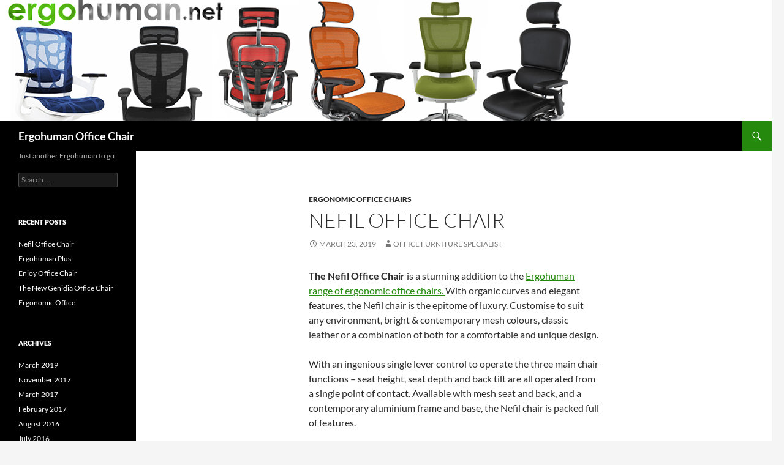

--- FILE ---
content_type: text/html; charset=UTF-8
request_url: https://www.ergohumans.com/
body_size: 22844
content:
<!DOCTYPE html>
<html lang="en-US">
<head>
	<meta charset="UTF-8">
	<meta name="viewport" content="width=device-width, initial-scale=1.0">
	<title>Ergohuman Office Chair | Just another Ergohuman to go</title>
	<link rel="profile" href="https://gmpg.org/xfn/11">
	<link rel="pingback" href="https://www.ergohumans.com/xmlrpc.php">
	<meta name='robots' content='max-image-preview:large' />
<link rel='dns-prefetch' href='//www.ergohumans.com' />
<link rel="alternate" type="application/rss+xml" title="Ergohuman Office Chair &raquo; Feed" href="https://www.ergohumans.com/feed/" />
<link rel="alternate" type="application/rss+xml" title="Ergohuman Office Chair &raquo; Comments Feed" href="https://www.ergohumans.com/comments/feed/" />
<style id='wp-img-auto-sizes-contain-inline-css'>
img:is([sizes=auto i],[sizes^="auto," i]){contain-intrinsic-size:3000px 1500px}
/*# sourceURL=wp-img-auto-sizes-contain-inline-css */
</style>
<style id='wp-emoji-styles-inline-css'>

	img.wp-smiley, img.emoji {
		display: inline !important;
		border: none !important;
		box-shadow: none !important;
		height: 1em !important;
		width: 1em !important;
		margin: 0 0.07em !important;
		vertical-align: -0.1em !important;
		background: none !important;
		padding: 0 !important;
	}
/*# sourceURL=wp-emoji-styles-inline-css */
</style>
<style id='wp-block-library-inline-css'>
:root{--wp-block-synced-color:#7a00df;--wp-block-synced-color--rgb:122,0,223;--wp-bound-block-color:var(--wp-block-synced-color);--wp-editor-canvas-background:#ddd;--wp-admin-theme-color:#007cba;--wp-admin-theme-color--rgb:0,124,186;--wp-admin-theme-color-darker-10:#006ba1;--wp-admin-theme-color-darker-10--rgb:0,107,160.5;--wp-admin-theme-color-darker-20:#005a87;--wp-admin-theme-color-darker-20--rgb:0,90,135;--wp-admin-border-width-focus:2px}@media (min-resolution:192dpi){:root{--wp-admin-border-width-focus:1.5px}}.wp-element-button{cursor:pointer}:root .has-very-light-gray-background-color{background-color:#eee}:root .has-very-dark-gray-background-color{background-color:#313131}:root .has-very-light-gray-color{color:#eee}:root .has-very-dark-gray-color{color:#313131}:root .has-vivid-green-cyan-to-vivid-cyan-blue-gradient-background{background:linear-gradient(135deg,#00d084,#0693e3)}:root .has-purple-crush-gradient-background{background:linear-gradient(135deg,#34e2e4,#4721fb 50%,#ab1dfe)}:root .has-hazy-dawn-gradient-background{background:linear-gradient(135deg,#faaca8,#dad0ec)}:root .has-subdued-olive-gradient-background{background:linear-gradient(135deg,#fafae1,#67a671)}:root .has-atomic-cream-gradient-background{background:linear-gradient(135deg,#fdd79a,#004a59)}:root .has-nightshade-gradient-background{background:linear-gradient(135deg,#330968,#31cdcf)}:root .has-midnight-gradient-background{background:linear-gradient(135deg,#020381,#2874fc)}:root{--wp--preset--font-size--normal:16px;--wp--preset--font-size--huge:42px}.has-regular-font-size{font-size:1em}.has-larger-font-size{font-size:2.625em}.has-normal-font-size{font-size:var(--wp--preset--font-size--normal)}.has-huge-font-size{font-size:var(--wp--preset--font-size--huge)}.has-text-align-center{text-align:center}.has-text-align-left{text-align:left}.has-text-align-right{text-align:right}.has-fit-text{white-space:nowrap!important}#end-resizable-editor-section{display:none}.aligncenter{clear:both}.items-justified-left{justify-content:flex-start}.items-justified-center{justify-content:center}.items-justified-right{justify-content:flex-end}.items-justified-space-between{justify-content:space-between}.screen-reader-text{border:0;clip-path:inset(50%);height:1px;margin:-1px;overflow:hidden;padding:0;position:absolute;width:1px;word-wrap:normal!important}.screen-reader-text:focus{background-color:#ddd;clip-path:none;color:#444;display:block;font-size:1em;height:auto;left:5px;line-height:normal;padding:15px 23px 14px;text-decoration:none;top:5px;width:auto;z-index:100000}html :where(.has-border-color){border-style:solid}html :where([style*=border-top-color]){border-top-style:solid}html :where([style*=border-right-color]){border-right-style:solid}html :where([style*=border-bottom-color]){border-bottom-style:solid}html :where([style*=border-left-color]){border-left-style:solid}html :where([style*=border-width]){border-style:solid}html :where([style*=border-top-width]){border-top-style:solid}html :where([style*=border-right-width]){border-right-style:solid}html :where([style*=border-bottom-width]){border-bottom-style:solid}html :where([style*=border-left-width]){border-left-style:solid}html :where(img[class*=wp-image-]){height:auto;max-width:100%}:where(figure){margin:0 0 1em}html :where(.is-position-sticky){--wp-admin--admin-bar--position-offset:var(--wp-admin--admin-bar--height,0px)}@media screen and (max-width:600px){html :where(.is-position-sticky){--wp-admin--admin-bar--position-offset:0px}}

/*# sourceURL=wp-block-library-inline-css */
</style><style id='wp-block-gallery-inline-css'>
.blocks-gallery-grid:not(.has-nested-images),.wp-block-gallery:not(.has-nested-images){display:flex;flex-wrap:wrap;list-style-type:none;margin:0;padding:0}.blocks-gallery-grid:not(.has-nested-images) .blocks-gallery-image,.blocks-gallery-grid:not(.has-nested-images) .blocks-gallery-item,.wp-block-gallery:not(.has-nested-images) .blocks-gallery-image,.wp-block-gallery:not(.has-nested-images) .blocks-gallery-item{display:flex;flex-direction:column;flex-grow:1;justify-content:center;margin:0 1em 1em 0;position:relative;width:calc(50% - 1em)}.blocks-gallery-grid:not(.has-nested-images) .blocks-gallery-image:nth-of-type(2n),.blocks-gallery-grid:not(.has-nested-images) .blocks-gallery-item:nth-of-type(2n),.wp-block-gallery:not(.has-nested-images) .blocks-gallery-image:nth-of-type(2n),.wp-block-gallery:not(.has-nested-images) .blocks-gallery-item:nth-of-type(2n){margin-right:0}.blocks-gallery-grid:not(.has-nested-images) .blocks-gallery-image figure,.blocks-gallery-grid:not(.has-nested-images) .blocks-gallery-item figure,.wp-block-gallery:not(.has-nested-images) .blocks-gallery-image figure,.wp-block-gallery:not(.has-nested-images) .blocks-gallery-item figure{align-items:flex-end;display:flex;height:100%;justify-content:flex-start;margin:0}.blocks-gallery-grid:not(.has-nested-images) .blocks-gallery-image img,.blocks-gallery-grid:not(.has-nested-images) .blocks-gallery-item img,.wp-block-gallery:not(.has-nested-images) .blocks-gallery-image img,.wp-block-gallery:not(.has-nested-images) .blocks-gallery-item img{display:block;height:auto;max-width:100%;width:auto}.blocks-gallery-grid:not(.has-nested-images) .blocks-gallery-image figcaption,.blocks-gallery-grid:not(.has-nested-images) .blocks-gallery-item figcaption,.wp-block-gallery:not(.has-nested-images) .blocks-gallery-image figcaption,.wp-block-gallery:not(.has-nested-images) .blocks-gallery-item figcaption{background:linear-gradient(0deg,#000000b3,#0000004d 70%,#0000);bottom:0;box-sizing:border-box;color:#fff;font-size:.8em;margin:0;max-height:100%;overflow:auto;padding:3em .77em .7em;position:absolute;text-align:center;width:100%;z-index:2}.blocks-gallery-grid:not(.has-nested-images) .blocks-gallery-image figcaption img,.blocks-gallery-grid:not(.has-nested-images) .blocks-gallery-item figcaption img,.wp-block-gallery:not(.has-nested-images) .blocks-gallery-image figcaption img,.wp-block-gallery:not(.has-nested-images) .blocks-gallery-item figcaption img{display:inline}.blocks-gallery-grid:not(.has-nested-images) figcaption,.wp-block-gallery:not(.has-nested-images) figcaption{flex-grow:1}.blocks-gallery-grid:not(.has-nested-images).is-cropped .blocks-gallery-image a,.blocks-gallery-grid:not(.has-nested-images).is-cropped .blocks-gallery-image img,.blocks-gallery-grid:not(.has-nested-images).is-cropped .blocks-gallery-item a,.blocks-gallery-grid:not(.has-nested-images).is-cropped .blocks-gallery-item img,.wp-block-gallery:not(.has-nested-images).is-cropped .blocks-gallery-image a,.wp-block-gallery:not(.has-nested-images).is-cropped .blocks-gallery-image img,.wp-block-gallery:not(.has-nested-images).is-cropped .blocks-gallery-item a,.wp-block-gallery:not(.has-nested-images).is-cropped .blocks-gallery-item img{flex:1;height:100%;object-fit:cover;width:100%}.blocks-gallery-grid:not(.has-nested-images).columns-1 .blocks-gallery-image,.blocks-gallery-grid:not(.has-nested-images).columns-1 .blocks-gallery-item,.wp-block-gallery:not(.has-nested-images).columns-1 .blocks-gallery-image,.wp-block-gallery:not(.has-nested-images).columns-1 .blocks-gallery-item{margin-right:0;width:100%}@media (min-width:600px){.blocks-gallery-grid:not(.has-nested-images).columns-3 .blocks-gallery-image,.blocks-gallery-grid:not(.has-nested-images).columns-3 .blocks-gallery-item,.wp-block-gallery:not(.has-nested-images).columns-3 .blocks-gallery-image,.wp-block-gallery:not(.has-nested-images).columns-3 .blocks-gallery-item{margin-right:1em;width:calc(33.33333% - .66667em)}.blocks-gallery-grid:not(.has-nested-images).columns-4 .blocks-gallery-image,.blocks-gallery-grid:not(.has-nested-images).columns-4 .blocks-gallery-item,.wp-block-gallery:not(.has-nested-images).columns-4 .blocks-gallery-image,.wp-block-gallery:not(.has-nested-images).columns-4 .blocks-gallery-item{margin-right:1em;width:calc(25% - .75em)}.blocks-gallery-grid:not(.has-nested-images).columns-5 .blocks-gallery-image,.blocks-gallery-grid:not(.has-nested-images).columns-5 .blocks-gallery-item,.wp-block-gallery:not(.has-nested-images).columns-5 .blocks-gallery-image,.wp-block-gallery:not(.has-nested-images).columns-5 .blocks-gallery-item{margin-right:1em;width:calc(20% - .8em)}.blocks-gallery-grid:not(.has-nested-images).columns-6 .blocks-gallery-image,.blocks-gallery-grid:not(.has-nested-images).columns-6 .blocks-gallery-item,.wp-block-gallery:not(.has-nested-images).columns-6 .blocks-gallery-image,.wp-block-gallery:not(.has-nested-images).columns-6 .blocks-gallery-item{margin-right:1em;width:calc(16.66667% - .83333em)}.blocks-gallery-grid:not(.has-nested-images).columns-7 .blocks-gallery-image,.blocks-gallery-grid:not(.has-nested-images).columns-7 .blocks-gallery-item,.wp-block-gallery:not(.has-nested-images).columns-7 .blocks-gallery-image,.wp-block-gallery:not(.has-nested-images).columns-7 .blocks-gallery-item{margin-right:1em;width:calc(14.28571% - .85714em)}.blocks-gallery-grid:not(.has-nested-images).columns-8 .blocks-gallery-image,.blocks-gallery-grid:not(.has-nested-images).columns-8 .blocks-gallery-item,.wp-block-gallery:not(.has-nested-images).columns-8 .blocks-gallery-image,.wp-block-gallery:not(.has-nested-images).columns-8 .blocks-gallery-item{margin-right:1em;width:calc(12.5% - .875em)}.blocks-gallery-grid:not(.has-nested-images).columns-1 .blocks-gallery-image:nth-of-type(1n),.blocks-gallery-grid:not(.has-nested-images).columns-1 .blocks-gallery-item:nth-of-type(1n),.blocks-gallery-grid:not(.has-nested-images).columns-2 .blocks-gallery-image:nth-of-type(2n),.blocks-gallery-grid:not(.has-nested-images).columns-2 .blocks-gallery-item:nth-of-type(2n),.blocks-gallery-grid:not(.has-nested-images).columns-3 .blocks-gallery-image:nth-of-type(3n),.blocks-gallery-grid:not(.has-nested-images).columns-3 .blocks-gallery-item:nth-of-type(3n),.blocks-gallery-grid:not(.has-nested-images).columns-4 .blocks-gallery-image:nth-of-type(4n),.blocks-gallery-grid:not(.has-nested-images).columns-4 .blocks-gallery-item:nth-of-type(4n),.blocks-gallery-grid:not(.has-nested-images).columns-5 .blocks-gallery-image:nth-of-type(5n),.blocks-gallery-grid:not(.has-nested-images).columns-5 .blocks-gallery-item:nth-of-type(5n),.blocks-gallery-grid:not(.has-nested-images).columns-6 .blocks-gallery-image:nth-of-type(6n),.blocks-gallery-grid:not(.has-nested-images).columns-6 .blocks-gallery-item:nth-of-type(6n),.blocks-gallery-grid:not(.has-nested-images).columns-7 .blocks-gallery-image:nth-of-type(7n),.blocks-gallery-grid:not(.has-nested-images).columns-7 .blocks-gallery-item:nth-of-type(7n),.blocks-gallery-grid:not(.has-nested-images).columns-8 .blocks-gallery-image:nth-of-type(8n),.blocks-gallery-grid:not(.has-nested-images).columns-8 .blocks-gallery-item:nth-of-type(8n),.wp-block-gallery:not(.has-nested-images).columns-1 .blocks-gallery-image:nth-of-type(1n),.wp-block-gallery:not(.has-nested-images).columns-1 .blocks-gallery-item:nth-of-type(1n),.wp-block-gallery:not(.has-nested-images).columns-2 .blocks-gallery-image:nth-of-type(2n),.wp-block-gallery:not(.has-nested-images).columns-2 .blocks-gallery-item:nth-of-type(2n),.wp-block-gallery:not(.has-nested-images).columns-3 .blocks-gallery-image:nth-of-type(3n),.wp-block-gallery:not(.has-nested-images).columns-3 .blocks-gallery-item:nth-of-type(3n),.wp-block-gallery:not(.has-nested-images).columns-4 .blocks-gallery-image:nth-of-type(4n),.wp-block-gallery:not(.has-nested-images).columns-4 .blocks-gallery-item:nth-of-type(4n),.wp-block-gallery:not(.has-nested-images).columns-5 .blocks-gallery-image:nth-of-type(5n),.wp-block-gallery:not(.has-nested-images).columns-5 .blocks-gallery-item:nth-of-type(5n),.wp-block-gallery:not(.has-nested-images).columns-6 .blocks-gallery-image:nth-of-type(6n),.wp-block-gallery:not(.has-nested-images).columns-6 .blocks-gallery-item:nth-of-type(6n),.wp-block-gallery:not(.has-nested-images).columns-7 .blocks-gallery-image:nth-of-type(7n),.wp-block-gallery:not(.has-nested-images).columns-7 .blocks-gallery-item:nth-of-type(7n),.wp-block-gallery:not(.has-nested-images).columns-8 .blocks-gallery-image:nth-of-type(8n),.wp-block-gallery:not(.has-nested-images).columns-8 .blocks-gallery-item:nth-of-type(8n){margin-right:0}}.blocks-gallery-grid:not(.has-nested-images) .blocks-gallery-image:last-child,.blocks-gallery-grid:not(.has-nested-images) .blocks-gallery-item:last-child,.wp-block-gallery:not(.has-nested-images) .blocks-gallery-image:last-child,.wp-block-gallery:not(.has-nested-images) .blocks-gallery-item:last-child{margin-right:0}.blocks-gallery-grid:not(.has-nested-images).alignleft,.blocks-gallery-grid:not(.has-nested-images).alignright,.wp-block-gallery:not(.has-nested-images).alignleft,.wp-block-gallery:not(.has-nested-images).alignright{max-width:420px;width:100%}.blocks-gallery-grid:not(.has-nested-images).aligncenter .blocks-gallery-item figure,.wp-block-gallery:not(.has-nested-images).aligncenter .blocks-gallery-item figure{justify-content:center}.wp-block-gallery:not(.is-cropped) .blocks-gallery-item{align-self:flex-start}figure.wp-block-gallery.has-nested-images{align-items:normal}.wp-block-gallery.has-nested-images figure.wp-block-image:not(#individual-image){margin:0;width:calc(50% - var(--wp--style--unstable-gallery-gap, 16px)/2)}.wp-block-gallery.has-nested-images figure.wp-block-image{box-sizing:border-box;display:flex;flex-direction:column;flex-grow:1;justify-content:center;max-width:100%;position:relative}.wp-block-gallery.has-nested-images figure.wp-block-image>a,.wp-block-gallery.has-nested-images figure.wp-block-image>div{flex-direction:column;flex-grow:1;margin:0}.wp-block-gallery.has-nested-images figure.wp-block-image img{display:block;height:auto;max-width:100%!important;width:auto}.wp-block-gallery.has-nested-images figure.wp-block-image figcaption,.wp-block-gallery.has-nested-images figure.wp-block-image:has(figcaption):before{bottom:0;left:0;max-height:100%;position:absolute;right:0}.wp-block-gallery.has-nested-images figure.wp-block-image:has(figcaption):before{backdrop-filter:blur(3px);content:"";height:100%;-webkit-mask-image:linear-gradient(0deg,#000 20%,#0000);mask-image:linear-gradient(0deg,#000 20%,#0000);max-height:40%;pointer-events:none}.wp-block-gallery.has-nested-images figure.wp-block-image figcaption{box-sizing:border-box;color:#fff;font-size:13px;margin:0;overflow:auto;padding:1em;text-align:center;text-shadow:0 0 1.5px #000}.wp-block-gallery.has-nested-images figure.wp-block-image figcaption::-webkit-scrollbar{height:12px;width:12px}.wp-block-gallery.has-nested-images figure.wp-block-image figcaption::-webkit-scrollbar-track{background-color:initial}.wp-block-gallery.has-nested-images figure.wp-block-image figcaption::-webkit-scrollbar-thumb{background-clip:padding-box;background-color:initial;border:3px solid #0000;border-radius:8px}.wp-block-gallery.has-nested-images figure.wp-block-image figcaption:focus-within::-webkit-scrollbar-thumb,.wp-block-gallery.has-nested-images figure.wp-block-image figcaption:focus::-webkit-scrollbar-thumb,.wp-block-gallery.has-nested-images figure.wp-block-image figcaption:hover::-webkit-scrollbar-thumb{background-color:#fffc}.wp-block-gallery.has-nested-images figure.wp-block-image figcaption{scrollbar-color:#0000 #0000;scrollbar-gutter:stable both-edges;scrollbar-width:thin}.wp-block-gallery.has-nested-images figure.wp-block-image figcaption:focus,.wp-block-gallery.has-nested-images figure.wp-block-image figcaption:focus-within,.wp-block-gallery.has-nested-images figure.wp-block-image figcaption:hover{scrollbar-color:#fffc #0000}.wp-block-gallery.has-nested-images figure.wp-block-image figcaption{will-change:transform}@media (hover:none){.wp-block-gallery.has-nested-images figure.wp-block-image figcaption{scrollbar-color:#fffc #0000}}.wp-block-gallery.has-nested-images figure.wp-block-image figcaption{background:linear-gradient(0deg,#0006,#0000)}.wp-block-gallery.has-nested-images figure.wp-block-image figcaption img{display:inline}.wp-block-gallery.has-nested-images figure.wp-block-image figcaption a{color:inherit}.wp-block-gallery.has-nested-images figure.wp-block-image.has-custom-border img{box-sizing:border-box}.wp-block-gallery.has-nested-images figure.wp-block-image.has-custom-border>a,.wp-block-gallery.has-nested-images figure.wp-block-image.has-custom-border>div,.wp-block-gallery.has-nested-images figure.wp-block-image.is-style-rounded>a,.wp-block-gallery.has-nested-images figure.wp-block-image.is-style-rounded>div{flex:1 1 auto}.wp-block-gallery.has-nested-images figure.wp-block-image.has-custom-border figcaption,.wp-block-gallery.has-nested-images figure.wp-block-image.is-style-rounded figcaption{background:none;color:inherit;flex:initial;margin:0;padding:10px 10px 9px;position:relative;text-shadow:none}.wp-block-gallery.has-nested-images figure.wp-block-image.has-custom-border:before,.wp-block-gallery.has-nested-images figure.wp-block-image.is-style-rounded:before{content:none}.wp-block-gallery.has-nested-images figcaption{flex-basis:100%;flex-grow:1;text-align:center}.wp-block-gallery.has-nested-images:not(.is-cropped) figure.wp-block-image:not(#individual-image){margin-bottom:auto;margin-top:0}.wp-block-gallery.has-nested-images.is-cropped figure.wp-block-image:not(#individual-image){align-self:inherit}.wp-block-gallery.has-nested-images.is-cropped figure.wp-block-image:not(#individual-image)>a,.wp-block-gallery.has-nested-images.is-cropped figure.wp-block-image:not(#individual-image)>div:not(.components-drop-zone){display:flex}.wp-block-gallery.has-nested-images.is-cropped figure.wp-block-image:not(#individual-image) a,.wp-block-gallery.has-nested-images.is-cropped figure.wp-block-image:not(#individual-image) img{flex:1 0 0%;height:100%;object-fit:cover;width:100%}.wp-block-gallery.has-nested-images.columns-1 figure.wp-block-image:not(#individual-image){width:100%}@media (min-width:600px){.wp-block-gallery.has-nested-images.columns-3 figure.wp-block-image:not(#individual-image){width:calc(33.33333% - var(--wp--style--unstable-gallery-gap, 16px)*.66667)}.wp-block-gallery.has-nested-images.columns-4 figure.wp-block-image:not(#individual-image){width:calc(25% - var(--wp--style--unstable-gallery-gap, 16px)*.75)}.wp-block-gallery.has-nested-images.columns-5 figure.wp-block-image:not(#individual-image){width:calc(20% - var(--wp--style--unstable-gallery-gap, 16px)*.8)}.wp-block-gallery.has-nested-images.columns-6 figure.wp-block-image:not(#individual-image){width:calc(16.66667% - var(--wp--style--unstable-gallery-gap, 16px)*.83333)}.wp-block-gallery.has-nested-images.columns-7 figure.wp-block-image:not(#individual-image){width:calc(14.28571% - var(--wp--style--unstable-gallery-gap, 16px)*.85714)}.wp-block-gallery.has-nested-images.columns-8 figure.wp-block-image:not(#individual-image){width:calc(12.5% - var(--wp--style--unstable-gallery-gap, 16px)*.875)}.wp-block-gallery.has-nested-images.columns-default figure.wp-block-image:not(#individual-image){width:calc(33.33% - var(--wp--style--unstable-gallery-gap, 16px)*.66667)}.wp-block-gallery.has-nested-images.columns-default figure.wp-block-image:not(#individual-image):first-child:nth-last-child(2),.wp-block-gallery.has-nested-images.columns-default figure.wp-block-image:not(#individual-image):first-child:nth-last-child(2)~figure.wp-block-image:not(#individual-image){width:calc(50% - var(--wp--style--unstable-gallery-gap, 16px)*.5)}.wp-block-gallery.has-nested-images.columns-default figure.wp-block-image:not(#individual-image):first-child:last-child{width:100%}}.wp-block-gallery.has-nested-images.alignleft,.wp-block-gallery.has-nested-images.alignright{max-width:420px;width:100%}.wp-block-gallery.has-nested-images.aligncenter{justify-content:center}
/*# sourceURL=https://www.ergohumans.com/wp-includes/blocks/gallery/style.min.css */
</style>
<style id='wp-block-gallery-theme-inline-css'>
.blocks-gallery-caption{color:#555;font-size:13px;text-align:center}.is-dark-theme .blocks-gallery-caption{color:#ffffffa6}
/*# sourceURL=https://www.ergohumans.com/wp-includes/blocks/gallery/theme.min.css */
</style>
<style id='wp-block-image-inline-css'>
.wp-block-image>a,.wp-block-image>figure>a{display:inline-block}.wp-block-image img{box-sizing:border-box;height:auto;max-width:100%;vertical-align:bottom}@media not (prefers-reduced-motion){.wp-block-image img.hide{visibility:hidden}.wp-block-image img.show{animation:show-content-image .4s}}.wp-block-image[style*=border-radius] img,.wp-block-image[style*=border-radius]>a{border-radius:inherit}.wp-block-image.has-custom-border img{box-sizing:border-box}.wp-block-image.aligncenter{text-align:center}.wp-block-image.alignfull>a,.wp-block-image.alignwide>a{width:100%}.wp-block-image.alignfull img,.wp-block-image.alignwide img{height:auto;width:100%}.wp-block-image .aligncenter,.wp-block-image .alignleft,.wp-block-image .alignright,.wp-block-image.aligncenter,.wp-block-image.alignleft,.wp-block-image.alignright{display:table}.wp-block-image .aligncenter>figcaption,.wp-block-image .alignleft>figcaption,.wp-block-image .alignright>figcaption,.wp-block-image.aligncenter>figcaption,.wp-block-image.alignleft>figcaption,.wp-block-image.alignright>figcaption{caption-side:bottom;display:table-caption}.wp-block-image .alignleft{float:left;margin:.5em 1em .5em 0}.wp-block-image .alignright{float:right;margin:.5em 0 .5em 1em}.wp-block-image .aligncenter{margin-left:auto;margin-right:auto}.wp-block-image :where(figcaption){margin-bottom:1em;margin-top:.5em}.wp-block-image.is-style-circle-mask img{border-radius:9999px}@supports ((-webkit-mask-image:none) or (mask-image:none)) or (-webkit-mask-image:none){.wp-block-image.is-style-circle-mask img{border-radius:0;-webkit-mask-image:url('data:image/svg+xml;utf8,<svg viewBox="0 0 100 100" xmlns="http://www.w3.org/2000/svg"><circle cx="50" cy="50" r="50"/></svg>');mask-image:url('data:image/svg+xml;utf8,<svg viewBox="0 0 100 100" xmlns="http://www.w3.org/2000/svg"><circle cx="50" cy="50" r="50"/></svg>');mask-mode:alpha;-webkit-mask-position:center;mask-position:center;-webkit-mask-repeat:no-repeat;mask-repeat:no-repeat;-webkit-mask-size:contain;mask-size:contain}}:root :where(.wp-block-image.is-style-rounded img,.wp-block-image .is-style-rounded img){border-radius:9999px}.wp-block-image figure{margin:0}.wp-lightbox-container{display:flex;flex-direction:column;position:relative}.wp-lightbox-container img{cursor:zoom-in}.wp-lightbox-container img:hover+button{opacity:1}.wp-lightbox-container button{align-items:center;backdrop-filter:blur(16px) saturate(180%);background-color:#5a5a5a40;border:none;border-radius:4px;cursor:zoom-in;display:flex;height:20px;justify-content:center;opacity:0;padding:0;position:absolute;right:16px;text-align:center;top:16px;width:20px;z-index:100}@media not (prefers-reduced-motion){.wp-lightbox-container button{transition:opacity .2s ease}}.wp-lightbox-container button:focus-visible{outline:3px auto #5a5a5a40;outline:3px auto -webkit-focus-ring-color;outline-offset:3px}.wp-lightbox-container button:hover{cursor:pointer;opacity:1}.wp-lightbox-container button:focus{opacity:1}.wp-lightbox-container button:focus,.wp-lightbox-container button:hover,.wp-lightbox-container button:not(:hover):not(:active):not(.has-background){background-color:#5a5a5a40;border:none}.wp-lightbox-overlay{box-sizing:border-box;cursor:zoom-out;height:100vh;left:0;overflow:hidden;position:fixed;top:0;visibility:hidden;width:100%;z-index:100000}.wp-lightbox-overlay .close-button{align-items:center;cursor:pointer;display:flex;justify-content:center;min-height:40px;min-width:40px;padding:0;position:absolute;right:calc(env(safe-area-inset-right) + 16px);top:calc(env(safe-area-inset-top) + 16px);z-index:5000000}.wp-lightbox-overlay .close-button:focus,.wp-lightbox-overlay .close-button:hover,.wp-lightbox-overlay .close-button:not(:hover):not(:active):not(.has-background){background:none;border:none}.wp-lightbox-overlay .lightbox-image-container{height:var(--wp--lightbox-container-height);left:50%;overflow:hidden;position:absolute;top:50%;transform:translate(-50%,-50%);transform-origin:top left;width:var(--wp--lightbox-container-width);z-index:9999999999}.wp-lightbox-overlay .wp-block-image{align-items:center;box-sizing:border-box;display:flex;height:100%;justify-content:center;margin:0;position:relative;transform-origin:0 0;width:100%;z-index:3000000}.wp-lightbox-overlay .wp-block-image img{height:var(--wp--lightbox-image-height);min-height:var(--wp--lightbox-image-height);min-width:var(--wp--lightbox-image-width);width:var(--wp--lightbox-image-width)}.wp-lightbox-overlay .wp-block-image figcaption{display:none}.wp-lightbox-overlay button{background:none;border:none}.wp-lightbox-overlay .scrim{background-color:#fff;height:100%;opacity:.9;position:absolute;width:100%;z-index:2000000}.wp-lightbox-overlay.active{visibility:visible}@media not (prefers-reduced-motion){.wp-lightbox-overlay.active{animation:turn-on-visibility .25s both}.wp-lightbox-overlay.active img{animation:turn-on-visibility .35s both}.wp-lightbox-overlay.show-closing-animation:not(.active){animation:turn-off-visibility .35s both}.wp-lightbox-overlay.show-closing-animation:not(.active) img{animation:turn-off-visibility .25s both}.wp-lightbox-overlay.zoom.active{animation:none;opacity:1;visibility:visible}.wp-lightbox-overlay.zoom.active .lightbox-image-container{animation:lightbox-zoom-in .4s}.wp-lightbox-overlay.zoom.active .lightbox-image-container img{animation:none}.wp-lightbox-overlay.zoom.active .scrim{animation:turn-on-visibility .4s forwards}.wp-lightbox-overlay.zoom.show-closing-animation:not(.active){animation:none}.wp-lightbox-overlay.zoom.show-closing-animation:not(.active) .lightbox-image-container{animation:lightbox-zoom-out .4s}.wp-lightbox-overlay.zoom.show-closing-animation:not(.active) .lightbox-image-container img{animation:none}.wp-lightbox-overlay.zoom.show-closing-animation:not(.active) .scrim{animation:turn-off-visibility .4s forwards}}@keyframes show-content-image{0%{visibility:hidden}99%{visibility:hidden}to{visibility:visible}}@keyframes turn-on-visibility{0%{opacity:0}to{opacity:1}}@keyframes turn-off-visibility{0%{opacity:1;visibility:visible}99%{opacity:0;visibility:visible}to{opacity:0;visibility:hidden}}@keyframes lightbox-zoom-in{0%{transform:translate(calc((-100vw + var(--wp--lightbox-scrollbar-width))/2 + var(--wp--lightbox-initial-left-position)),calc(-50vh + var(--wp--lightbox-initial-top-position))) scale(var(--wp--lightbox-scale))}to{transform:translate(-50%,-50%) scale(1)}}@keyframes lightbox-zoom-out{0%{transform:translate(-50%,-50%) scale(1);visibility:visible}99%{visibility:visible}to{transform:translate(calc((-100vw + var(--wp--lightbox-scrollbar-width))/2 + var(--wp--lightbox-initial-left-position)),calc(-50vh + var(--wp--lightbox-initial-top-position))) scale(var(--wp--lightbox-scale));visibility:hidden}}
/*# sourceURL=https://www.ergohumans.com/wp-includes/blocks/image/style.min.css */
</style>
<style id='wp-block-image-theme-inline-css'>
:root :where(.wp-block-image figcaption){color:#555;font-size:13px;text-align:center}.is-dark-theme :root :where(.wp-block-image figcaption){color:#ffffffa6}.wp-block-image{margin:0 0 1em}
/*# sourceURL=https://www.ergohumans.com/wp-includes/blocks/image/theme.min.css */
</style>
<style id='wp-block-list-inline-css'>
ol,ul{box-sizing:border-box}:root :where(.wp-block-list.has-background){padding:1.25em 2.375em}
/*# sourceURL=https://www.ergohumans.com/wp-includes/blocks/list/style.min.css */
</style>
<style id='wp-block-paragraph-inline-css'>
.is-small-text{font-size:.875em}.is-regular-text{font-size:1em}.is-large-text{font-size:2.25em}.is-larger-text{font-size:3em}.has-drop-cap:not(:focus):first-letter{float:left;font-size:8.4em;font-style:normal;font-weight:100;line-height:.68;margin:.05em .1em 0 0;text-transform:uppercase}body.rtl .has-drop-cap:not(:focus):first-letter{float:none;margin-left:.1em}p.has-drop-cap.has-background{overflow:hidden}:root :where(p.has-background){padding:1.25em 2.375em}:where(p.has-text-color:not(.has-link-color)) a{color:inherit}p.has-text-align-left[style*="writing-mode:vertical-lr"],p.has-text-align-right[style*="writing-mode:vertical-rl"]{rotate:180deg}
/*# sourceURL=https://www.ergohumans.com/wp-includes/blocks/paragraph/style.min.css */
</style>
<style id='global-styles-inline-css'>
:root{--wp--preset--aspect-ratio--square: 1;--wp--preset--aspect-ratio--4-3: 4/3;--wp--preset--aspect-ratio--3-4: 3/4;--wp--preset--aspect-ratio--3-2: 3/2;--wp--preset--aspect-ratio--2-3: 2/3;--wp--preset--aspect-ratio--16-9: 16/9;--wp--preset--aspect-ratio--9-16: 9/16;--wp--preset--color--black: #000;--wp--preset--color--cyan-bluish-gray: #abb8c3;--wp--preset--color--white: #fff;--wp--preset--color--pale-pink: #f78da7;--wp--preset--color--vivid-red: #cf2e2e;--wp--preset--color--luminous-vivid-orange: #ff6900;--wp--preset--color--luminous-vivid-amber: #fcb900;--wp--preset--color--light-green-cyan: #7bdcb5;--wp--preset--color--vivid-green-cyan: #00d084;--wp--preset--color--pale-cyan-blue: #8ed1fc;--wp--preset--color--vivid-cyan-blue: #0693e3;--wp--preset--color--vivid-purple: #9b51e0;--wp--preset--color--green: #24890d;--wp--preset--color--dark-gray: #2b2b2b;--wp--preset--color--medium-gray: #767676;--wp--preset--color--light-gray: #f5f5f5;--wp--preset--gradient--vivid-cyan-blue-to-vivid-purple: linear-gradient(135deg,rgb(6,147,227) 0%,rgb(155,81,224) 100%);--wp--preset--gradient--light-green-cyan-to-vivid-green-cyan: linear-gradient(135deg,rgb(122,220,180) 0%,rgb(0,208,130) 100%);--wp--preset--gradient--luminous-vivid-amber-to-luminous-vivid-orange: linear-gradient(135deg,rgb(252,185,0) 0%,rgb(255,105,0) 100%);--wp--preset--gradient--luminous-vivid-orange-to-vivid-red: linear-gradient(135deg,rgb(255,105,0) 0%,rgb(207,46,46) 100%);--wp--preset--gradient--very-light-gray-to-cyan-bluish-gray: linear-gradient(135deg,rgb(238,238,238) 0%,rgb(169,184,195) 100%);--wp--preset--gradient--cool-to-warm-spectrum: linear-gradient(135deg,rgb(74,234,220) 0%,rgb(151,120,209) 20%,rgb(207,42,186) 40%,rgb(238,44,130) 60%,rgb(251,105,98) 80%,rgb(254,248,76) 100%);--wp--preset--gradient--blush-light-purple: linear-gradient(135deg,rgb(255,206,236) 0%,rgb(152,150,240) 100%);--wp--preset--gradient--blush-bordeaux: linear-gradient(135deg,rgb(254,205,165) 0%,rgb(254,45,45) 50%,rgb(107,0,62) 100%);--wp--preset--gradient--luminous-dusk: linear-gradient(135deg,rgb(255,203,112) 0%,rgb(199,81,192) 50%,rgb(65,88,208) 100%);--wp--preset--gradient--pale-ocean: linear-gradient(135deg,rgb(255,245,203) 0%,rgb(182,227,212) 50%,rgb(51,167,181) 100%);--wp--preset--gradient--electric-grass: linear-gradient(135deg,rgb(202,248,128) 0%,rgb(113,206,126) 100%);--wp--preset--gradient--midnight: linear-gradient(135deg,rgb(2,3,129) 0%,rgb(40,116,252) 100%);--wp--preset--font-size--small: 13px;--wp--preset--font-size--medium: 20px;--wp--preset--font-size--large: 36px;--wp--preset--font-size--x-large: 42px;--wp--preset--spacing--20: 0.44rem;--wp--preset--spacing--30: 0.67rem;--wp--preset--spacing--40: 1rem;--wp--preset--spacing--50: 1.5rem;--wp--preset--spacing--60: 2.25rem;--wp--preset--spacing--70: 3.38rem;--wp--preset--spacing--80: 5.06rem;--wp--preset--shadow--natural: 6px 6px 9px rgba(0, 0, 0, 0.2);--wp--preset--shadow--deep: 12px 12px 50px rgba(0, 0, 0, 0.4);--wp--preset--shadow--sharp: 6px 6px 0px rgba(0, 0, 0, 0.2);--wp--preset--shadow--outlined: 6px 6px 0px -3px rgb(255, 255, 255), 6px 6px rgb(0, 0, 0);--wp--preset--shadow--crisp: 6px 6px 0px rgb(0, 0, 0);}:where(.is-layout-flex){gap: 0.5em;}:where(.is-layout-grid){gap: 0.5em;}body .is-layout-flex{display: flex;}.is-layout-flex{flex-wrap: wrap;align-items: center;}.is-layout-flex > :is(*, div){margin: 0;}body .is-layout-grid{display: grid;}.is-layout-grid > :is(*, div){margin: 0;}:where(.wp-block-columns.is-layout-flex){gap: 2em;}:where(.wp-block-columns.is-layout-grid){gap: 2em;}:where(.wp-block-post-template.is-layout-flex){gap: 1.25em;}:where(.wp-block-post-template.is-layout-grid){gap: 1.25em;}.has-black-color{color: var(--wp--preset--color--black) !important;}.has-cyan-bluish-gray-color{color: var(--wp--preset--color--cyan-bluish-gray) !important;}.has-white-color{color: var(--wp--preset--color--white) !important;}.has-pale-pink-color{color: var(--wp--preset--color--pale-pink) !important;}.has-vivid-red-color{color: var(--wp--preset--color--vivid-red) !important;}.has-luminous-vivid-orange-color{color: var(--wp--preset--color--luminous-vivid-orange) !important;}.has-luminous-vivid-amber-color{color: var(--wp--preset--color--luminous-vivid-amber) !important;}.has-light-green-cyan-color{color: var(--wp--preset--color--light-green-cyan) !important;}.has-vivid-green-cyan-color{color: var(--wp--preset--color--vivid-green-cyan) !important;}.has-pale-cyan-blue-color{color: var(--wp--preset--color--pale-cyan-blue) !important;}.has-vivid-cyan-blue-color{color: var(--wp--preset--color--vivid-cyan-blue) !important;}.has-vivid-purple-color{color: var(--wp--preset--color--vivid-purple) !important;}.has-black-background-color{background-color: var(--wp--preset--color--black) !important;}.has-cyan-bluish-gray-background-color{background-color: var(--wp--preset--color--cyan-bluish-gray) !important;}.has-white-background-color{background-color: var(--wp--preset--color--white) !important;}.has-pale-pink-background-color{background-color: var(--wp--preset--color--pale-pink) !important;}.has-vivid-red-background-color{background-color: var(--wp--preset--color--vivid-red) !important;}.has-luminous-vivid-orange-background-color{background-color: var(--wp--preset--color--luminous-vivid-orange) !important;}.has-luminous-vivid-amber-background-color{background-color: var(--wp--preset--color--luminous-vivid-amber) !important;}.has-light-green-cyan-background-color{background-color: var(--wp--preset--color--light-green-cyan) !important;}.has-vivid-green-cyan-background-color{background-color: var(--wp--preset--color--vivid-green-cyan) !important;}.has-pale-cyan-blue-background-color{background-color: var(--wp--preset--color--pale-cyan-blue) !important;}.has-vivid-cyan-blue-background-color{background-color: var(--wp--preset--color--vivid-cyan-blue) !important;}.has-vivid-purple-background-color{background-color: var(--wp--preset--color--vivid-purple) !important;}.has-black-border-color{border-color: var(--wp--preset--color--black) !important;}.has-cyan-bluish-gray-border-color{border-color: var(--wp--preset--color--cyan-bluish-gray) !important;}.has-white-border-color{border-color: var(--wp--preset--color--white) !important;}.has-pale-pink-border-color{border-color: var(--wp--preset--color--pale-pink) !important;}.has-vivid-red-border-color{border-color: var(--wp--preset--color--vivid-red) !important;}.has-luminous-vivid-orange-border-color{border-color: var(--wp--preset--color--luminous-vivid-orange) !important;}.has-luminous-vivid-amber-border-color{border-color: var(--wp--preset--color--luminous-vivid-amber) !important;}.has-light-green-cyan-border-color{border-color: var(--wp--preset--color--light-green-cyan) !important;}.has-vivid-green-cyan-border-color{border-color: var(--wp--preset--color--vivid-green-cyan) !important;}.has-pale-cyan-blue-border-color{border-color: var(--wp--preset--color--pale-cyan-blue) !important;}.has-vivid-cyan-blue-border-color{border-color: var(--wp--preset--color--vivid-cyan-blue) !important;}.has-vivid-purple-border-color{border-color: var(--wp--preset--color--vivid-purple) !important;}.has-vivid-cyan-blue-to-vivid-purple-gradient-background{background: var(--wp--preset--gradient--vivid-cyan-blue-to-vivid-purple) !important;}.has-light-green-cyan-to-vivid-green-cyan-gradient-background{background: var(--wp--preset--gradient--light-green-cyan-to-vivid-green-cyan) !important;}.has-luminous-vivid-amber-to-luminous-vivid-orange-gradient-background{background: var(--wp--preset--gradient--luminous-vivid-amber-to-luminous-vivid-orange) !important;}.has-luminous-vivid-orange-to-vivid-red-gradient-background{background: var(--wp--preset--gradient--luminous-vivid-orange-to-vivid-red) !important;}.has-very-light-gray-to-cyan-bluish-gray-gradient-background{background: var(--wp--preset--gradient--very-light-gray-to-cyan-bluish-gray) !important;}.has-cool-to-warm-spectrum-gradient-background{background: var(--wp--preset--gradient--cool-to-warm-spectrum) !important;}.has-blush-light-purple-gradient-background{background: var(--wp--preset--gradient--blush-light-purple) !important;}.has-blush-bordeaux-gradient-background{background: var(--wp--preset--gradient--blush-bordeaux) !important;}.has-luminous-dusk-gradient-background{background: var(--wp--preset--gradient--luminous-dusk) !important;}.has-pale-ocean-gradient-background{background: var(--wp--preset--gradient--pale-ocean) !important;}.has-electric-grass-gradient-background{background: var(--wp--preset--gradient--electric-grass) !important;}.has-midnight-gradient-background{background: var(--wp--preset--gradient--midnight) !important;}.has-small-font-size{font-size: var(--wp--preset--font-size--small) !important;}.has-medium-font-size{font-size: var(--wp--preset--font-size--medium) !important;}.has-large-font-size{font-size: var(--wp--preset--font-size--large) !important;}.has-x-large-font-size{font-size: var(--wp--preset--font-size--x-large) !important;}
/*# sourceURL=global-styles-inline-css */
</style>
<style id='core-block-supports-inline-css'>
.wp-block-gallery.wp-block-gallery-1{--wp--style--unstable-gallery-gap:var( --wp--style--gallery-gap-default, var( --gallery-block--gutter-size, var( --wp--style--block-gap, 0.5em ) ) );gap:var( --wp--style--gallery-gap-default, var( --gallery-block--gutter-size, var( --wp--style--block-gap, 0.5em ) ) );}
/*# sourceURL=core-block-supports-inline-css */
</style>

<style id='classic-theme-styles-inline-css'>
/*! This file is auto-generated */
.wp-block-button__link{color:#fff;background-color:#32373c;border-radius:9999px;box-shadow:none;text-decoration:none;padding:calc(.667em + 2px) calc(1.333em + 2px);font-size:1.125em}.wp-block-file__button{background:#32373c;color:#fff;text-decoration:none}
/*# sourceURL=/wp-includes/css/classic-themes.min.css */
</style>
<link rel='stylesheet' id='parent-style-css' href='https://www.ergohumans.com/wp-content/themes/twentyfourteen/style.css?ver=1762ab78b838c26d17b2fd61cf61410f' media='all' />
<link rel='stylesheet' id='twentyfourteen-lato-css' href='https://www.ergohumans.com/wp-content/themes/twentyfourteen/fonts/font-lato.css?ver=20230328' media='all' />
<link rel='stylesheet' id='genericons-css' href='https://www.ergohumans.com/wp-content/themes/twentyfourteen/genericons/genericons.css?ver=20251101' media='all' />
<link rel='stylesheet' id='twentyfourteen-style-css' href='https://www.ergohumans.com/wp-content/themes/new-2014-child/style.css?ver=20251202' media='all' />
<link rel='stylesheet' id='twentyfourteen-block-style-css' href='https://www.ergohumans.com/wp-content/themes/twentyfourteen/css/blocks.css?ver=20250715' media='all' />
<script src="https://www.ergohumans.com/wp-includes/js/jquery/jquery.min.js?ver=3.7.1" id="jquery-core-js"></script>
<script src="https://www.ergohumans.com/wp-includes/js/jquery/jquery-migrate.min.js?ver=3.4.1" id="jquery-migrate-js"></script>
<script src="https://www.ergohumans.com/wp-content/themes/twentyfourteen/js/functions.js?ver=20250729" id="twentyfourteen-script-js" defer data-wp-strategy="defer"></script>
<link rel="https://api.w.org/" href="https://www.ergohumans.com/wp-json/" /><link rel="EditURI" type="application/rsd+xml" title="RSD" href="https://www.ergohumans.com/xmlrpc.php?rsd" />

</head>

<body class="home blog wp-embed-responsive wp-theme-twentyfourteen wp-child-theme-new-2014-child group-blog header-image list-view full-width grid">
<a class="screen-reader-text skip-link" href="#content">
	Skip to content</a>
<div id="page" class="hfeed site">
			<div id="site-header">
		<a href="https://www.ergohumans.com/" rel="home" aria-current="page">
			<img src="https://www.ergohumans.com/wp-content/uploads/2015/02/cropped-ergohuman-net.png" width="940" height="198" alt="Ergohuman Office Chair" srcset="https://www.ergohumans.com/wp-content/uploads/2015/02/cropped-ergohuman-net.png 940w, https://www.ergohumans.com/wp-content/uploads/2015/02/cropped-ergohuman-net-300x63.png 300w" sizes="(max-width: 940px) 100vw, 940px" decoding="async" fetchpriority="high" />		</a>
	</div>
	
	<header id="masthead" class="site-header">
		<div class="header-main">
							<h1 class="site-title"><a href="https://www.ergohumans.com/" rel="home" aria-current="page">Ergohuman Office Chair</a></h1>
			
			<div class="search-toggle">
				<a href="#search-container" class="screen-reader-text" aria-expanded="false" aria-controls="search-container">
					Search				</a>
			</div>

			<nav id="primary-navigation" class="site-navigation primary-navigation">
				<button class="menu-toggle">Primary Menu</button>
				<div id="primary-menu" class="nav-menu"></div>
			</nav>
		</div>

		<div id="search-container" class="search-box-wrapper hide">
			<div class="search-box">
				<form role="search" method="get" class="search-form" action="https://www.ergohumans.com/">
				<label>
					<span class="screen-reader-text">Search for:</span>
					<input type="search" class="search-field" placeholder="Search &hellip;" value="" name="s" />
				</label>
				<input type="submit" class="search-submit" value="Search" />
			</form>			</div>
		</div>
	</header><!-- #masthead -->

	<div id="main" class="site-main">

<div id="main-content" class="main-content">


	<div id="primary" class="content-area">
		<div id="content" class="site-content" role="main">

		
<article id="post-64" class="post-64 post type-post status-publish format-standard hentry category-ergonomic-office-chairs tag-ergonomic-office-chairs tag-leather-office-chairs tag-nefil-office-chairs tag-office-chairs">
	
	<header class="entry-header">
				<div class="entry-meta">
			<span class="cat-links"><a href="https://www.ergohumans.com/category/ergonomic-office-chairs/" rel="category tag">Ergonomic Office Chairs</a></span>
		</div>
			<h1 class="entry-title"><a href="https://www.ergohumans.com/ergonomic-office-chairs/nefil-office-chair/" rel="bookmark">Nefil Office Chair</a></h1>
		<div class="entry-meta">
			<span class="entry-date"><a href="https://www.ergohumans.com/ergonomic-office-chairs/nefil-office-chair/" rel="bookmark"><time class="entry-date" datetime="2019-03-23T13:31:19+02:00">March 23, 2019</time></a></span> <span class="byline"><span class="author vcard"><a class="url fn n" href="https://www.ergohumans.com/author/office-chair-specialist/" rel="author">Office Furniture Specialist</a></span></span>		</div><!-- .entry-meta -->
	</header><!-- .entry-header -->

		<div class="entry-content">
		
<p><strong>The Nefil Office Chair </strong>is a stunning addition to the  <a href="https://www.ergohumans.com/ergohuman-mesh-chair/ergohuman-mesh-office-chair/">Ergohuman range of ergonomic office chairs. </a>With organic curves and  elegant features, the Nefil chair is the epitome of luxury. Customise to suit any environment, bright &amp; contemporary mesh colours, classic  leather or a combination of both for a comfortable and unique design.  </p>



<p>With an ingenious single lever control to operate the three main chair  functions &#8211; seat height, seat depth and back tilt are all operated from a single point of contact. Available with mesh seat and back, and a contemporary aluminium frame and base, the Nefil chair is packed full of features.<br></p>



<p><strong>Nefil office chair specification</strong></p>



<ul class="wp-block-list"><li>Single lever control to operate main chair functions </li><li>Intensive 8-hour day comfort </li><li>Polished aluminium 5 star base</li><li>Semi-soft castors suitable for wood or carpet </li><li>Mesh backrest with 3-D flexible lumbar support </li><li>Synchro back tilt  </li><li>Smart motion back technology</li><li>Lumbar support height adjustment</li><li>Seat height funtion </li><li>Seat tilt function</li><li>Seat depth &amp; bodyweight tension adjustment </li><li>Pivoting armrest with height and slide adjustment </li><li>Adjustable headrest </li><li>Choice of 8 fabric colours </li></ul>



<p><a href="https://www.ergohuman.net/nefil-office-chair.html">Nefil Ergonomic Mesh Chair</a> is available in black mesh and black  leather from stock. Other colours available to order 8-9 week delivery &#8211;  please contact us for details. Nefil ergonomic mesh office chair is  also available without headrest.<br></p>



<p><strong>97% recyclable and now with Greenguard Indoor Air Quality Certification.  </strong></p>



<p><strong>Certified to EN1335-2:2009 and EN1335-3:2009 : </strong>structurally
 suitable and sufficiently stable for use as an office chair for up to 8
 hours a day, when used by persons up to 110kg in weight.</p>



<p><strong>97% recyclable </strong></p>



<p>This product has veen certified according  to the Greengaurd Indoor 
Air Quality (IAQ) Certification Program for Low Emitting Products.</p>



<figure class="wp-block-image"><a href="https://www.simply-ergonomic.co.uk/office/nefil-mesh-office-chair-with-head-rest-2/"><img decoding="async" src="https://www.ergonomic-chair.biz/wp-content/uploads/2019/03/nefil-mesh-office-chair_3_1.jpg" alt="Nefil Mesh Office Chairs" class="wp-image-80"/></a><figcaption>Nefil Mesh Office Chairs</figcaption></figure>



<figure class="wp-block-image"><a href="https://www.simply-ergonomic.co.uk/office/nefil-mesh-office-chair-blue-mesh/"><img decoding="async" src="https://www.ergonomic-chair.biz/wp-content/uploads/2019/03/nefil-blue-mesh-no-hearest.jpg" alt="Nefil Office Chair no head rest" class="wp-image-79"/></a><figcaption>Nefil Office Chair no head rest</figcaption></figure>



<figure class="wp-block-image"><a href="https://www.simply-ergonomic.co.uk/office/nefil-leather-office-chair-with-head-rest/"><img decoding="async" width="720" height="720" src="https://www.ergohumans.com/wp-content/uploads/2019/03/nefil-leather-seat-mesh-back-hr_4.jpg" alt="Nefil Leather Seat Mesh Back Office Chair" class="wp-image-68" srcset="https://www.ergohumans.com/wp-content/uploads/2019/03/nefil-leather-seat-mesh-back-hr_4.jpg 720w, https://www.ergohumans.com/wp-content/uploads/2019/03/nefil-leather-seat-mesh-back-hr_4-150x150.jpg 150w, https://www.ergohumans.com/wp-content/uploads/2019/03/nefil-leather-seat-mesh-back-hr_4-300x300.jpg 300w" sizes="(max-width: 720px) 100vw, 720px" /></a><figcaption>Nefil Leather Seat Mesh Back Office Chair</figcaption></figure>



<figure class="wp-block-image"><a href="https://www.simply-ergonomic.co.uk/office/nefil-leather-office-chair-with-head-rest/"><img decoding="async" width="600" height="600" src="https://www.ergohumans.com/wp-content/uploads/2019/03/nefil-leather-office-chair-closeup.jpg" alt="Nefil Leather Office Chair close-up" class="wp-image-65" srcset="https://www.ergohumans.com/wp-content/uploads/2019/03/nefil-leather-office-chair-closeup.jpg 600w, https://www.ergohumans.com/wp-content/uploads/2019/03/nefil-leather-office-chair-closeup-150x150.jpg 150w, https://www.ergohumans.com/wp-content/uploads/2019/03/nefil-leather-office-chair-closeup-300x300.jpg 300w" sizes="(max-width: 600px) 100vw, 600px" /></a><figcaption>Nefil Leather Office Chair close-up</figcaption></figure>
	</div><!-- .entry-content -->
	
	<footer class="entry-meta"><span class="tag-links"><a href="https://www.ergohumans.com/tag/ergonomic-office-chairs/" rel="tag">ergonomic office chairs</a><a href="https://www.ergohumans.com/tag/leather-office-chairs/" rel="tag">leather office chairs</a><a href="https://www.ergohumans.com/tag/nefil-office-chairs/" rel="tag">nefil office chairs</a><a href="https://www.ergohumans.com/tag/office-chairs/" rel="tag">office chairs</a></span></footer></article><!-- #post-64 -->

<article id="post-40" class="post-40 post type-post status-publish format-standard hentry category-ergohuman-plus-chair tag-ergohuman-plus tag-ergohuman-plus-luxury tag-leather-office-chairs tag-mesh-office-chairs tag-office-chairs">
	
	<header class="entry-header">
				<div class="entry-meta">
			<span class="cat-links"><a href="https://www.ergohumans.com/category/ergohuman-plus-chair/" rel="category tag">Ergohuman Plus</a></span>
		</div>
			<h1 class="entry-title"><a href="https://www.ergohumans.com/ergohuman-plus-chair/ergohuman-plus/" rel="bookmark">Ergohuman Plus</a></h1>
		<div class="entry-meta">
			<span class="entry-date"><a href="https://www.ergohumans.com/ergohuman-plus-chair/ergohuman-plus/" rel="bookmark"><time class="entry-date" datetime="2017-11-14T19:31:07+02:00">November 14, 2017</time></a></span> <span class="byline"><span class="author vcard"><a class="url fn n" href="https://www.ergohumans.com/author/ergonomic-chair-specialist/" rel="author">Office Chair Specialist</a></span></span>		</div><!-- .entry-meta -->
	</header><!-- .entry-header -->

		<div class="entry-content">
		
<p>It can get very difficult to differentiate between some <a href="https://www.simply-ergonomic.co.uk/ergonomics/ergonomic-office-chairs/">ergonomic office chairs</a>, particularly when the names are very similar but, suffice to say, the Ergohuman Plus is the top of the range in the Ergohuman stakes, with plenty to offer the health-conscious office worker. The <a href="https://www.simply-ergonomic.co.uk/office/ergohuman-plus-ergonomic-office-chair/">Ergohuman Plus</a> is the top of the range mesh office chair.</p>



<p>This model is ninety eight percent recyclable and has more aluminium detailing than its close relatives, so it’s a smart looking chair with a strong frame. Its long list of adjustment possibilities mean the Ergohuman Plus can be altered to suit everyone.</p>



<figure class="wp-block-image"><a href="https://www.ergohuman.net/ergohuman-plus/ergohuman-plus-mesh.html"><img loading="lazy" decoding="async" width="600" height="600" src="https://www.ergohumans.com/wp-content/uploads/2017/11/ergohuman-plus-chair-red-mesh-headrest_7.jpg" alt="Ergohuman Plus Mesh Office Chairs" class="wp-image-49" srcset="https://www.ergohumans.com/wp-content/uploads/2017/11/ergohuman-plus-chair-red-mesh-headrest_7.jpg 600w, https://www.ergohumans.com/wp-content/uploads/2017/11/ergohuman-plus-chair-red-mesh-headrest_7-150x150.jpg 150w, https://www.ergohumans.com/wp-content/uploads/2017/11/ergohuman-plus-chair-red-mesh-headrest_7-300x300.jpg 300w" sizes="auto, (max-width: 600px) 100vw, 600px" /></a><figcaption>Ergohuman Plus Mesh Office Chairs</figcaption></figure>



<p>One lever controls the three main adjustment areas of seat height, seat depth and back tilt, all of which get the chair to fit the smallest or tallest person. The height adjustment can cater for five foot to six foot four inches and the seat depth is particularly important, as correct adjustment keeps your back in contact with the back rest, while reducing any pressure that could fall on the knees, if the seat pad didn’t match you leg length. Like in a car, the back tilt gets the body in a good position for the arms to reach their place of work comfortably.</p>



<p>Arm rests are really important, as they support your arms and therefore also reduce any pull on your shoulders, guiding your hands to the desk or computer keyboard. The arm rests on the Ergohuman Plus offer multidimensional adjustments, meaning up, down, backwards, forwards and also in and out. Making sure that your elbows are placed comfortably near your body rather than splayed at a wide angle makes a huge difference to overall support.</p>



<figure class="wp-block-image"><a href="https://www.ergohuman.net/ergohuman-plus/ergohuman-plus-leather-office-chair.html"><img loading="lazy" decoding="async" width="600" height="600" src="https://www.ergohumans.com/wp-content/uploads/2017/11/red-leather-executive-office-chair.jpg" alt="Ergohuman Plus Leather Office Chairs" class="wp-image-51" srcset="https://www.ergohumans.com/wp-content/uploads/2017/11/red-leather-executive-office-chair.jpg 600w, https://www.ergohumans.com/wp-content/uploads/2017/11/red-leather-executive-office-chair-150x150.jpg 150w, https://www.ergohumans.com/wp-content/uploads/2017/11/red-leather-executive-office-chair-300x300.jpg 300w" sizes="auto, (max-width: 600px) 100vw, 600px" /></a><figcaption>Ergohuman Plus Leather Office Chairs</figcaption></figure>



<p>The Plus has a seat tilt option which helps take pressure off the spine but only when adjusted correctly for its user. It really does pay to get all adjustments set to meet your needs, or the ‘ergonomic’ quality of the chair will be there in name only.</p>



<p>Lumbar support is essential and this ergonomic office chair boasts autoflex zones for added comfort and that important support. Adjusting the seat back will get this important feature to work for you and make long days seems less stressful.</p>



<p>With a matching headrest, this office must-have oozes comfort and, in a choice of either mesh or leather upholstery, you really do feel loved.</p>



<div class="wp-block-image"><figure class="aligncenter"><a href="https://www.simply-ergonomic.co.uk/office/ergohuman-plus-ergonomic-office-chair/"><img loading="lazy" decoding="async" width="600" height="600" src="https://www.ergohumans.com/wp-content/uploads/2017/11/ergohuman-plus-office-chair_4.jpg" alt="Ergohuman Plus Luxury Office Chairs" class="wp-image-52" srcset="https://www.ergohumans.com/wp-content/uploads/2017/11/ergohuman-plus-office-chair_4.jpg 600w, https://www.ergohumans.com/wp-content/uploads/2017/11/ergohuman-plus-office-chair_4-150x150.jpg 150w, https://www.ergohumans.com/wp-content/uploads/2017/11/ergohuman-plus-office-chair_4-300x300.jpg 300w" sizes="auto, (max-width: 600px) 100vw, 600px" /></a><figcaption>Ergohuman Plus Luxury Office Chairs</figcaption></figure></div>
	</div><!-- .entry-content -->
	
	<footer class="entry-meta"><span class="tag-links"><a href="https://www.ergohumans.com/tag/ergohuman-plus/" rel="tag">ergohuman plus</a><a href="https://www.ergohumans.com/tag/ergohuman-plus-luxury/" rel="tag">ergohuman plus luxury</a><a href="https://www.ergohumans.com/tag/leather-office-chairs/" rel="tag">leather office chairs</a><a href="https://www.ergohumans.com/tag/mesh-office-chairs/" rel="tag">mesh office chairs</a><a href="https://www.ergohumans.com/tag/office-chairs/" rel="tag">office chairs</a></span></footer></article><!-- #post-40 -->

<article id="post-32" class="post-32 post type-post status-publish format-standard hentry category-enjoy-office-chair tag-enjoy-office-chair tag-ergonomic-office-chairs">
	
	<header class="entry-header">
				<div class="entry-meta">
			<span class="cat-links"><a href="https://www.ergohumans.com/category/enjoy-office-chair/" rel="category tag">Enjoy Office Chair</a></span>
		</div>
			<h1 class="entry-title"><a href="https://www.ergohumans.com/enjoy-office-chair/enjoy-office-chair/" rel="bookmark">Enjoy Office Chair</a></h1>
		<div class="entry-meta">
			<span class="entry-date"><a href="https://www.ergohumans.com/enjoy-office-chair/enjoy-office-chair/" rel="bookmark"><time class="entry-date" datetime="2017-03-12T20:06:56+02:00">March 12, 2017</time></a></span> <span class="byline"><span class="author vcard"><a class="url fn n" href="https://www.ergohumans.com/author/ergonomic-chair-specialist/" rel="author">Office Chair Specialist</a></span></span>		</div><!-- .entry-meta -->
	</header><!-- .entry-header -->

		<div class="entry-content">
		
<p>The  <a href="https://www.simply-ergonomic.co.uk/ergonomics/ergonomic-office-chairs/enjoy-office-chair/">Enjoy mesh office chair</a> with headrest is designed and made with the total comfort of human-kind in mind. The <a href="https://www.simply-ergonomic.co.uk/office/enjoy-elite-office-chairs/">Enjoy ergonomic chair</a> fuses art and science with flex zones that ensure constant support of back and lumbar, multi-dimensional adjustable arm rest for unparalleled support and a height-adjustable pivoting headrest for full crane support. The Enjoy ergonomic mesh office chair was designed specifically for those who are in an office chair for 8 hours a day, and require &#8220;intensive use seating&#8221; to keep comfortable for long periods of time. Aesthetics, form and function allow this ergonomic chair to utilize a synchronous tilt mechanism with 3 position lock, sliding seat and pneumatic height adjustment all in one very unique single lever control lever.</p>



<p><strong>Enjoy Chair Specification :</strong></p>



<p>* Enjoy mesh chair with five star polished aluminum base.<br>* New sleeker, improved mechanism<br>* Full Synchronous movement.<br>* One single lever control which means all chair adjustments can be carried out using one lever<br>* Breathable comfortable mesh seat and backrest.<br>* Seat height control.<br>* Seat depth adjustment (seat slide)<br>* Backrest tilt tension control.<br>* Backrest tilt angle adjustment.<br>* Backrest height adjustment.<br>* New design armrests with soft polyurethane pads.<br>* Armrest height &amp; angle adjustment.<br>* Headrest height &amp; angle adjustment.</p>



<p>Enjoy ergonomic office chair available in Black Mesh. The New Enjoy mesh office chair also available with headrest.</p>



<figure class="wp-block-image"><a href="https://www.simply-ergonomic.co.uk/office/enjoy-elite-office-chairs/"><img loading="lazy" decoding="async" width="720" height="720" src="https://www.ergohumans.com/wp-content/uploads/2017/03/enjoy-blue-mesh-office-chair-with-headrest_2.jpg" alt="Enjoy Mesh Office Chair" class="wp-image-56" srcset="https://www.ergohumans.com/wp-content/uploads/2017/03/enjoy-blue-mesh-office-chair-with-headrest_2.jpg 720w, https://www.ergohumans.com/wp-content/uploads/2017/03/enjoy-blue-mesh-office-chair-with-headrest_2-150x150.jpg 150w, https://www.ergohumans.com/wp-content/uploads/2017/03/enjoy-blue-mesh-office-chair-with-headrest_2-300x300.jpg 300w" sizes="auto, (max-width: 720px) 100vw, 720px" /></a><figcaption>Enjoy Mesh Office Chair</figcaption></figure>



<figure class="wp-block-image"><a href="https://www.simply-ergonomic.co.uk/office/enjoy-elite-ergonomic-office-chair/"><img loading="lazy" decoding="async" width="600" height="600" src="https://www.ergohumans.com/wp-content/uploads/2017/03/enjoy-blue-mesh-office-chair-no-headrest_1.png" alt="Enjoy Mesh Office Chairs" class="wp-image-55" srcset="https://www.ergohumans.com/wp-content/uploads/2017/03/enjoy-blue-mesh-office-chair-no-headrest_1.png 600w, https://www.ergohumans.com/wp-content/uploads/2017/03/enjoy-blue-mesh-office-chair-no-headrest_1-150x150.png 150w, https://www.ergohumans.com/wp-content/uploads/2017/03/enjoy-blue-mesh-office-chair-no-headrest_1-300x300.png 300w" sizes="auto, (max-width: 600px) 100vw, 600px" /></a><figcaption>Enjoy Mesh Office Chairs</figcaption></figure>
	</div><!-- .entry-content -->
	
	<footer class="entry-meta"><span class="tag-links"><a href="https://www.ergohumans.com/tag/enjoy-office-chair/" rel="tag">enjoy office chair</a><a href="https://www.ergohumans.com/tag/ergonomic-office-chairs/" rel="tag">ergonomic office chairs</a></span></footer></article><!-- #post-32 -->

<article id="post-30" class="post-30 post type-post status-publish format-standard hentry category-genidia-chair tag-ergonomic-office-chairs tag-genidia-chair tag-office-chairs">
	
	<header class="entry-header">
				<div class="entry-meta">
			<span class="cat-links"><a href="https://www.ergohumans.com/category/genidia-chair/" rel="category tag">Genidia Chair</a></span>
		</div>
			<h1 class="entry-title"><a href="https://www.ergohumans.com/genidia-chair/the-new-genidia-office-chair/" rel="bookmark">The New Genidia Office Chair</a></h1>
		<div class="entry-meta">
			<span class="entry-date"><a href="https://www.ergohumans.com/genidia-chair/the-new-genidia-office-chair/" rel="bookmark"><time class="entry-date" datetime="2017-02-18T20:26:40+02:00">February 18, 2017</time></a></span> <span class="byline"><span class="author vcard"><a class="url fn n" href="https://www.ergohumans.com/author/ergonomic-chair-specialist/" rel="author">Office Chair Specialist</a></span></span>		</div><!-- .entry-meta -->
	</header><!-- .entry-header -->

		<div class="entry-content">
		
<p>Introducing the <strong>latest Office Chair</strong> from the <a href="/ergohuman-mesh-chair/ergohuman-mesh-office-chair/">Ergohuman Mesh Chair Range</a>, the <strong>Genidia</strong> is a new concept office/posture chair with cutting edge aesthetics, breakthrough bonding design and interactive sitting posture engineering.</p>



<p>Its twisted structure optimises strength, allowing it to create a consistent thin edge throughout the entire frame. A custom integrated mechanism offers many areas of adjustment without disrupting the chair&#8217;s flow.</p>



<p>Also available with the Genidia is a<strong> ‘Sitting Posture Warning Device’</strong> which can help users to correct their sitting posture, allowing them to be seated in a healthier way. After turning on the device, if the user has an incorrect sitting posture more than a minute, the device will be activated to alert the user.</p>



<p><strong>Features:</strong></p>



<ul class="wp-block-list"><li>Sitting Posture Warning Device add-on is also available</li><li>Mesh is made from elastomeric polyester mesh</li><li>Seat frame and headrest is made of nylon</li><li>Back frame is made of a combination of nylon and TPR</li><li>4D armrest is made from plastic, aluminium, metal and polyurethane</li></ul>



<p>Find out more about the Genidia Office Chair <a href="https://www.ergohuman.net/genidia-office-chairs.html">Ergohuman.net</a></p>



<figure class="wp-block-image"><a href="https://www.ergohuman.net/genidia-office-chairs/genidia-office-chair-with-headrest.html"><img loading="lazy" decoding="async" width="600" height="600" src="https://www.ergohumans.com/wp-content/uploads/2017/02/genidia-mesh-office-chair-hr_2.jpg" alt="Genidia Mesh Office Chairs" class="wp-image-62" srcset="https://www.ergohumans.com/wp-content/uploads/2017/02/genidia-mesh-office-chair-hr_2.jpg 600w, https://www.ergohumans.com/wp-content/uploads/2017/02/genidia-mesh-office-chair-hr_2-150x150.jpg 150w, https://www.ergohumans.com/wp-content/uploads/2017/02/genidia-mesh-office-chair-hr_2-300x300.jpg 300w" sizes="auto, (max-width: 600px) 100vw, 600px" /></a><figcaption>Genidia Mesh Office Chairs</figcaption></figure>



<figure class="wp-block-image"><a href="https://www.ergohuman.net/genidia-office-chairs/genidia-leather-office-chairs-62.html"><img loading="lazy" decoding="async" width="600" height="600" src="https://www.ergohumans.com/wp-content/uploads/2017/02/genidia-black-leather_1.jpg" alt="Genidia Leather Office Chairs" class="wp-image-60" srcset="https://www.ergohumans.com/wp-content/uploads/2017/02/genidia-black-leather_1.jpg 600w, https://www.ergohumans.com/wp-content/uploads/2017/02/genidia-black-leather_1-150x150.jpg 150w, https://www.ergohumans.com/wp-content/uploads/2017/02/genidia-black-leather_1-300x300.jpg 300w" sizes="auto, (max-width: 600px) 100vw, 600px" /></a><figcaption>Genidia Leather Office Chairs</figcaption></figure>



<p></p>
	</div><!-- .entry-content -->
	
	<footer class="entry-meta"><span class="tag-links"><a href="https://www.ergohumans.com/tag/ergonomic-office-chairs/" rel="tag">ergonomic office chairs</a><a href="https://www.ergohumans.com/tag/genidia-chair/" rel="tag">genidia chair</a><a href="https://www.ergohumans.com/tag/office-chairs/" rel="tag">office chairs</a></span></footer></article><!-- #post-30 -->

<article id="post-24" class="post-24 post type-post status-publish format-standard hentry category-ergohuman-mesh-chair tag-ergohuman tag-ergonomic-office-chairs tag-officechairs">
	
	<header class="entry-header">
				<div class="entry-meta">
			<span class="cat-links"><a href="https://www.ergohumans.com/category/ergohuman-mesh-chair/" rel="category tag">Ergohuman Mesh</a></span>
		</div>
			<h1 class="entry-title"><a href="https://www.ergohumans.com/ergohuman-mesh-chair/ergonomic-office/" rel="bookmark">Ergonomic Office</a></h1>
		<div class="entry-meta">
			<span class="entry-date"><a href="https://www.ergohumans.com/ergohuman-mesh-chair/ergonomic-office/" rel="bookmark"><time class="entry-date" datetime="2016-08-14T13:27:48+02:00">August 14, 2016</time></a></span> <span class="byline"><span class="author vcard"><a class="url fn n" href="https://www.ergohumans.com/author/office-chair/" rel="author">Office Furniture Specialist</a></span></span>		</div><!-- .entry-meta -->
	</header><!-- .entry-header -->

		<div class="entry-content">
		
<p>If you know anything about office furniture, you’ll know that we’re now in the world of ergonomics. In a nutshell, this means making the office environment fit you. It means looking at your personal working space, your job responsibilities and also your body frame measurements and weight, to get the ‘best for you’ as regards to working conditions.</p>



<figure class="wp-block-image"><a href="https://www.ergohuman.net/"><img decoding="async" src="https://www.ergohuman.net/images/Mirus-office-chair-with-legrest.jpg" alt="Ergonomics"/></a><figcaption> <br> Ergonomic Office Chairs</figcaption></figure>



<p>‘Getting it right’ will cover space, light, noise and overall sitting comfort:-</p>



<p><strong>Space.</strong> A good ergonomic layout will mean that your work system is organised in such a way that you don’t have to carry heavy weights over long distances, you don’t have to overly stretch and you’re not working in cramped conditions etc..</p>



<p><strong>Light.</strong> Good daylight is important and, where this isn’t possible, good simulated daylight is the next best thing. Knowing what type of lighting to buy for your office space is essential. Also bear in mind that a lot of light comes from your computer screen and this is going directly towards your eyes, which isn’t a good thing, as good light should always come from over your shoulder. I would always advise getting a filter screen for your computer, to reduce that ‘sunlight’ effect which really is too bright.</p>



<p><strong>Noise.</strong> We now often hear of noise pollution and, in a busy office, pollution is often the case. For example, how often have you had to speak with call centre staff and can’t hear what your contact is saying as clearly as you can hear her colleagues? In that modern-day office, false walls in the form of screens are often used, to give that feeling of private space and to somewhat reduce the effect of the overall noise.</p>



<p><strong>Overall Sitting Comfort.</strong> When it comes to seating, always look at ergonomic office chairs, as these are designed to offer many adjustments, making the chair of your choice match your overall needs. The Ergohuman range has several models, like the <strong><a href="https://www.ergohuman.net/ergohuman-office-chairs.html">Ergohuman</a></strong>, the <strong><a href="https://www.ergohuman.net/ergohuman-plus.html">Ergohuman Plus</a></strong>, the <strong><a href="https://www.ergohuman.net/mirus-office-chairs.html">Mirus</a></strong>, <strong><a href="https://www.ergohuman.net/enjoy-chairs.html">Enjoy</a></strong> and the <strong><a href="https://www.ergohuman.net/nefil-office-chair.html">Nefil</a></strong>. Spend some time finding out what these chairs offer. The features include seat tilt and glide, seat height, adjustable armrests, a lumbar support region and many other useful features and there are also additional extras, such as a headrest, a leg rest and a note table. Knowing what your job responsibilities ask of you will help you decide which of these additional extras are necessary.</p>



<p><strong>Overall.</strong> An ergonomically-friendly environment makes work a pleasure and the day less stressful. It’s like any job, a bad workman always blames his tools, so getting the environment right for you means success all round.</p>



<ul class="wp-block-gallery columns-2 is-cropped wp-block-gallery-1 is-layout-flex wp-block-gallery-is-layout-flex"><li class="blocks-gallery-item"><figure><img loading="lazy" decoding="async" width="720" height="720" src="https://www.ergohumans.com/wp-content/uploads/2019/03/nefil-leather-seat-mesh-back-hr_4.jpg" alt="Nefil Leather Seat Mesh Back Office Chair" data-id="68" data-link="https://www.ergohumans.com/?attachment_id=68" class="wp-image-68" srcset="https://www.ergohumans.com/wp-content/uploads/2019/03/nefil-leather-seat-mesh-back-hr_4.jpg 720w, https://www.ergohumans.com/wp-content/uploads/2019/03/nefil-leather-seat-mesh-back-hr_4-150x150.jpg 150w, https://www.ergohumans.com/wp-content/uploads/2019/03/nefil-leather-seat-mesh-back-hr_4-300x300.jpg 300w" sizes="auto, (max-width: 720px) 100vw, 720px" /><figcaption>Nefil Leather Seat Mesh Back Office Chair</figcaption></figure></li><li class="blocks-gallery-item"><figure><img loading="lazy" decoding="async" width="720" height="720" src="https://www.ergohumans.com/wp-content/uploads/2017/03/enjoy-blue-mesh-office-chair-with-headrest_2.jpg" alt="Enjoy Mesh Office Chair" data-id="56" data-link="https://www.ergohumans.com/enjoy-office-chair/enjoy-office-chair/attachment/enjoy-blue-mesh-office-chair-with-headrest_2/" class="wp-image-56" srcset="https://www.ergohumans.com/wp-content/uploads/2017/03/enjoy-blue-mesh-office-chair-with-headrest_2.jpg 720w, https://www.ergohumans.com/wp-content/uploads/2017/03/enjoy-blue-mesh-office-chair-with-headrest_2-150x150.jpg 150w, https://www.ergohumans.com/wp-content/uploads/2017/03/enjoy-blue-mesh-office-chair-with-headrest_2-300x300.jpg 300w" sizes="auto, (max-width: 720px) 100vw, 720px" /><figcaption>Enjoy Mesh Office Chair</figcaption></figure></li><li class="blocks-gallery-item"><figure><img loading="lazy" decoding="async" width="720" height="720" src="https://www.ergohumans.com/wp-content/uploads/2017/03/enjoy-black-mesh-office-chair-with-headrest_1.jpg" alt="Enjoy Black Mesh Office Chairs" data-id="54" data-link="https://www.ergohumans.com/enjoy-office-chair/enjoy-office-chair/attachment/enjoy-black-mesh-office-chair-with-headrest_1/" class="wp-image-54" srcset="https://www.ergohumans.com/wp-content/uploads/2017/03/enjoy-black-mesh-office-chair-with-headrest_1.jpg 720w, https://www.ergohumans.com/wp-content/uploads/2017/03/enjoy-black-mesh-office-chair-with-headrest_1-150x150.jpg 150w, https://www.ergohumans.com/wp-content/uploads/2017/03/enjoy-black-mesh-office-chair-with-headrest_1-300x300.jpg 300w" sizes="auto, (max-width: 720px) 100vw, 720px" /><figcaption>Enjoy Black Mesh Office Chairs</figcaption></figure></li><li class="blocks-gallery-item"><figure><img loading="lazy" decoding="async" width="600" height="600" src="https://www.ergohumans.com/wp-content/uploads/2017/03/enjoy-blue-mesh-office-chair-no-headrest_1.png" alt="Enjoy Mesh Office Chairs" data-id="55" data-link="https://www.ergohumans.com/enjoy-office-chair/enjoy-office-chair/attachment/enjoy-blue-mesh-office-chair-no-headrest_1/" class="wp-image-55" srcset="https://www.ergohumans.com/wp-content/uploads/2017/03/enjoy-blue-mesh-office-chair-no-headrest_1.png 600w, https://www.ergohumans.com/wp-content/uploads/2017/03/enjoy-blue-mesh-office-chair-no-headrest_1-150x150.png 150w, https://www.ergohumans.com/wp-content/uploads/2017/03/enjoy-blue-mesh-office-chair-no-headrest_1-300x300.png 300w" sizes="auto, (max-width: 600px) 100vw, 600px" /><figcaption>Enjoy Mesh Office Chairs</figcaption></figure></li><li class="blocks-gallery-item"><figure><img loading="lazy" decoding="async" width="600" height="600" src="https://www.ergohumans.com/wp-content/uploads/2017/11/ergohuman-plus-chair-red-mesh-headrest_7.jpg" alt="Ergohuman Plus Mesh Office Chairs" data-id="49" data-link="https://www.ergohumans.com/ergohuman-plus-chair/ergohuman-plus/attachment/ergohuman-plus-chair-red-mesh-headrest_7/" class="wp-image-49" srcset="https://www.ergohumans.com/wp-content/uploads/2017/11/ergohuman-plus-chair-red-mesh-headrest_7.jpg 600w, https://www.ergohumans.com/wp-content/uploads/2017/11/ergohuman-plus-chair-red-mesh-headrest_7-150x150.jpg 150w, https://www.ergohumans.com/wp-content/uploads/2017/11/ergohuman-plus-chair-red-mesh-headrest_7-300x300.jpg 300w" sizes="auto, (max-width: 600px) 100vw, 600px" /><figcaption>Ergohuman Plus Mesh Office Chairs</figcaption></figure></li><li class="blocks-gallery-item"><figure><img loading="lazy" decoding="async" width="600" height="600" src="https://www.ergohumans.com/wp-content/uploads/2017/11/red-leather-executive-office-chair.jpg" alt="Ergohuman Plus Leather Office Chairs" data-id="51" data-link="https://www.ergohumans.com/ergohuman-plus-chair/ergohuman-plus/attachment/red-leather-executive-office-chair/" class="wp-image-51" srcset="https://www.ergohumans.com/wp-content/uploads/2017/11/red-leather-executive-office-chair.jpg 600w, https://www.ergohumans.com/wp-content/uploads/2017/11/red-leather-executive-office-chair-150x150.jpg 150w, https://www.ergohumans.com/wp-content/uploads/2017/11/red-leather-executive-office-chair-300x300.jpg 300w" sizes="auto, (max-width: 600px) 100vw, 600px" /><figcaption>Ergohuman Plus Leather Office Chairs</figcaption></figure></li></ul>



<p>It’s simply <strong><a href="https://www.simply-ergonomic.co.uk/">ergonomics.</a></strong></p>
	</div><!-- .entry-content -->
	
	<footer class="entry-meta"><span class="tag-links"><a href="https://www.ergohumans.com/tag/ergohuman/" rel="tag">ergohuman</a><a href="https://www.ergohumans.com/tag/ergonomic-office-chairs/" rel="tag">ergonomic office chairs</a><a href="https://www.ergohumans.com/tag/officechairs/" rel="tag">officechairs</a></span></footer></article><!-- #post-24 -->

<article id="post-22" class="post-22 post type-post status-publish format-standard hentry category-ergonomic-office-chairs tag-ergohuman tag-ergonomic-office-chairs">
	
	<header class="entry-header">
				<div class="entry-meta">
			<span class="cat-links"><a href="https://www.ergohumans.com/category/ergonomic-office-chairs/" rel="category tag">Ergonomic Office Chairs</a></span>
		</div>
			<h1 class="entry-title"><a href="https://www.ergohumans.com/ergonomic-office-chairs/ergonomic-office-chairs-comfort-and-adjustability/" rel="bookmark">Ergonomic Office Chairs, Comfort and Adjustability</a></h1>
		<div class="entry-meta">
			<span class="entry-date"><a href="https://www.ergohumans.com/ergonomic-office-chairs/ergonomic-office-chairs-comfort-and-adjustability/" rel="bookmark"><time class="entry-date" datetime="2016-07-28T14:11:22+02:00">July 28, 2016</time></a></span> <span class="byline"><span class="author vcard"><a class="url fn n" href="https://www.ergohumans.com/author/office-chair-specialist/" rel="author">Office Furniture Specialist</a></span></span>		</div><!-- .entry-meta -->
	</header><!-- .entry-header -->

		<div class="entry-content">
		
<p>An <a href="https://www.ergohuman.net/">ergonomic chair</a> means that the seating matches both the person’s physical needs and job responsibilities so, to do this, it has to be adjustable.</p>



<p>Imagine the user – tall, short, thin, overweight, disabled in some way – adjustments need to be made to the ergonomic chair, to suit that particular worker.</p>



<figure class="wp-block-image"><a href="https://www.ergohuman.net/images/Mirus-office-chair-with-legrest.jpg"><img decoding="async" src="https://www.ergohuman.net/images/Mirus-office-chair-with-legrest.jpg" alt="Ergonomic Office Chairs"/></a><figcaption>&nbsp;<br> &nbsp;<br> Ergonomic Office Chairs</figcaption></figure>



<p>The seat needs to be height-adjustable, both for leg length and body / back length. The chair should have an in-built lumbar support panel which, with adjustment, both height and tilt-wise, can be positioned to meet the person’s lumbar region and also support the natural curve of the spine. The seat itself will have a 16 to 20 inch height adjustment range, to make the average person’s feet comfortably touch the floor and pneumatic height adjustment allows for effortless change to the seat requirement. For people who have restricted growth, an ergonomic footstool will make feet to base contact successful, as the height of the chair needs to tally with the desk height.</p>



<p>The seat base itself should also allow for tilt and an ideal angle is for the front to slope downwards a little, as this takes any pressure off the knee joint area and thus supports continued good circulation in the lower legs. The seat density should not be too soft, as its purpose is to support your weight firmly and comfortably.</p>



<p>Arm height adjustment is also an ergonomic necessity, so support can be given to the lower arms, as they reach to meet the desk or keyboard. Getting this height right will go a long way to preventing hand / wrist problems, such as repetitive strain injury (RSI) and carpal tunnel syndrome. There is also an item called a wrist rest, a light-weight article which helps get that angle between wrist and keyboard right, again supporting joints and prolonging comfort.</p>



<figure class="wp-block-image"><a href="https://www.ergohuman.net/"><img decoding="async" src="https://www.ergohuman.net/images/ergohuman-range-of-chairs.jpg" alt="Ergohuman Office Chairs"/></a><figcaption>&nbsp;<br> Ergohuman</figcaption></figure>



<p>Getting the chair right for the user will involve trial and error and, after a few days of usage, perfect settings can be reached, making sure that the ergonomic chair does what it is supposed to do. Consider, however, that after a holiday or a long period away from work, someone else may have made use of the chair, and possibly adjusted the settings.</p>



<p>Buying an ergonomic chair is an investment in both health and work performance. Sitting, with correct support given where it is needed, will make for a more comfortable and satisfying day of work.</p>



<figure class="wp-block-image"><a href="https://www.ergohuman.net/ergohuman-office-chairs.html"><img loading="lazy" decoding="async" width="600" height="600" src="https://www.ergohumans.com/wp-content/uploads/2017/11/ergohuman-plus-office-chair_4.jpg" alt="Ergohuman Plus Luxury Office Chairs" class="wp-image-52" srcset="https://www.ergohumans.com/wp-content/uploads/2017/11/ergohuman-plus-office-chair_4.jpg 600w, https://www.ergohumans.com/wp-content/uploads/2017/11/ergohuman-plus-office-chair_4-150x150.jpg 150w, https://www.ergohumans.com/wp-content/uploads/2017/11/ergohuman-plus-office-chair_4-300x300.jpg 300w" sizes="auto, (max-width: 600px) 100vw, 600px" /></a><figcaption>Ergohuman Plus Luxury Office Chairs</figcaption></figure>
	</div><!-- .entry-content -->
	
	<footer class="entry-meta"><span class="tag-links"><a href="https://www.ergohumans.com/tag/ergohuman/" rel="tag">ergohuman</a><a href="https://www.ergohumans.com/tag/ergonomic-office-chairs/" rel="tag">ergonomic office chairs</a></span></footer></article><!-- #post-22 -->

<article id="post-10" class="post-10 post type-post status-publish format-standard hentry category-ergohuman-leather tag-ergohuman tag-ergohuman-leather tag-ergohuman-leather-visitor-chair tag-leather-office-chairs">
	
	<header class="entry-header">
				<div class="entry-meta">
			<span class="cat-links"><a href="https://www.ergohumans.com/category/ergohuman-leather/" rel="category tag">Ergohuman Leather</a></span>
		</div>
			<h1 class="entry-title"><a href="https://www.ergohumans.com/ergohuman-leather/ergohuman-leather/" rel="bookmark">Ergohuman Leather</a></h1>
		<div class="entry-meta">
			<span class="entry-date"><a href="https://www.ergohumans.com/ergohuman-leather/ergohuman-leather/" rel="bookmark"><time class="entry-date" datetime="2010-11-28T12:39:06+02:00">November 28, 2010</time></a></span> <span class="byline"><span class="author vcard"><a class="url fn n" href="https://www.ergohumans.com/author/ergonomic-chair-specialist/" rel="author">Office Chair Specialist</a></span></span>		</div><!-- .entry-meta -->
	</header><!-- .entry-header -->

		<div class="entry-content">
		
<p>The future is Ergohuman &#8211; designed and made with the total comfort of human-kind in mind. The <strong><a href="https://www.simply-ergonomic.co.uk/ergonomics/ergonomic-office-chairs/leather-ergonomic-chairs/">Ergohuman leather office chair</a></strong> fuses art and science, with flex zones that ensure constant support of back and lumbar, multi-dimensional adjustable arm rests for unparalleled support and a height-adjustable pivoting headrest for full crane support.</p>



<p>The Ergohuman black leather office chair was designed specifically for those who are in an office chair for more than eight hours a day, and require &#8220;Intensive Use Seating&#8221; to keep them comfortable for long periods of time. Aesthetics, form and function allow this ergonomic office chair to utilize a synchro tilt mechanism with 3 position lock, sliding seat, pneumatic height adjustment, automatic lumbar support system, Height and angle adjustable arms and headrest all in one very unique ergonomic chair.</p>



<p>Eco-friendly &#8211; 97% of the Ergohuman® chair is made with recycleable materials</p>



<p>Ergohuman Office Chair Specifications:</p>



<p>* Seat Height Control<br>* Seat Depth Adjustment<br>* Backrest Tilt Tension Control<br>* Backrest Tilt Angle Adjustment<br>* Backrest Height Adjustment<br>* Armrest Height Adjustment<br>* Armrest Angle Adjustment<br>* Headrest Height &amp; Angle Adjustment<br>* Available in Black Leather Only<br>* Outstanding 10 Year Manufacturers Guarantee<br>* Delivery 3 working days</p>



<p>Certified to BSEN5459 (2000) Part 2 : structurally suitable and sufficiently stable for use as an office chair for up to 24 hours a day, when used by persons up to 150kg in weight.</p>



<figure class="wp-block-image"><img loading="lazy" decoding="async" width="600" height="600" src="https://www.ergohumans.com/wp-content/uploads/2017/11/red-leather-executive-office-chair.jpg" alt="Ergohuman Plus Leather Office Chairs" class="wp-image-51" srcset="https://www.ergohumans.com/wp-content/uploads/2017/11/red-leather-executive-office-chair.jpg 600w, https://www.ergohumans.com/wp-content/uploads/2017/11/red-leather-executive-office-chair-150x150.jpg 150w, https://www.ergohumans.com/wp-content/uploads/2017/11/red-leather-executive-office-chair-300x300.jpg 300w" sizes="auto, (max-width: 600px) 100vw, 600px" /><figcaption>Ergohuman Plus Leather Office Chairs</figcaption></figure>



<figure class="wp-block-image"><a href="https://www.simply-ergonomic.co.uk/office/ergohuman-black-mesh-office-chair-with-head-rest-and-leg-rest/"><img loading="lazy" decoding="async" width="660" height="660" src="https://www.ergohumans.com/wp-content/uploads/2010/11/ergohuman-black-leather-with-lr-hr_3.jpg" alt="Ergohuman Leather Office Chair with Leg Rest" class="wp-image-73" srcset="https://www.ergohumans.com/wp-content/uploads/2010/11/ergohuman-black-leather-with-lr-hr_3.jpg 660w, https://www.ergohumans.com/wp-content/uploads/2010/11/ergohuman-black-leather-with-lr-hr_3-150x150.jpg 150w, https://www.ergohumans.com/wp-content/uploads/2010/11/ergohuman-black-leather-with-lr-hr_3-300x300.jpg 300w" sizes="auto, (max-width: 660px) 100vw, 660px" /></a><figcaption>Ergohuman Leather Office Chair with Leg Rest</figcaption></figure>



<figure class="wp-block-image"><a href="https://www.simply-ergonomic.co.uk/office/ergohuman-black-leather-ergonomic-office-chair-with-head-rest/"><img loading="lazy" decoding="async" width="660" height="660" src="https://www.ergohumans.com/wp-content/uploads/2010/11/ergohuman-dark-brown-leather-with-hr_2.jpg" alt="Ergohuman Brown Leather Office Chair with Leg Rest" class="wp-image-74" srcset="https://www.ergohumans.com/wp-content/uploads/2010/11/ergohuman-dark-brown-leather-with-hr_2.jpg 660w, https://www.ergohumans.com/wp-content/uploads/2010/11/ergohuman-dark-brown-leather-with-hr_2-150x150.jpg 150w, https://www.ergohumans.com/wp-content/uploads/2010/11/ergohuman-dark-brown-leather-with-hr_2-300x300.jpg 300w" sizes="auto, (max-width: 660px) 100vw, 660px" /></a><figcaption>Ergohuman Brown Leather Office Chair with Leg Rest</figcaption></figure>



<figure class="wp-block-image"><a href="https://www.simply-ergonomic.co.uk/office/ergohuman-plus-luxury-leather-office-chair-head-rest/"><img loading="lazy" decoding="async" width="660" height="660" src="https://www.ergohumans.com/wp-content/uploads/2010/11/ergohuman-black-leather-with-hr.jpg" alt="Ergohuman Leather Office Chair" class="wp-image-75" srcset="https://www.ergohumans.com/wp-content/uploads/2010/11/ergohuman-black-leather-with-hr.jpg 660w, https://www.ergohumans.com/wp-content/uploads/2010/11/ergohuman-black-leather-with-hr-150x150.jpg 150w, https://www.ergohumans.com/wp-content/uploads/2010/11/ergohuman-black-leather-with-hr-300x300.jpg 300w" sizes="auto, (max-width: 660px) 100vw, 660px" /></a><figcaption>Ergohuman Leather Office Chair</figcaption></figure>
	</div><!-- .entry-content -->
	
	<footer class="entry-meta"><span class="tag-links"><a href="https://www.ergohumans.com/tag/ergohuman/" rel="tag">ergohuman</a><a href="https://www.ergohumans.com/tag/ergohuman-leather/" rel="tag">Ergohuman Leather</a><a href="https://www.ergohumans.com/tag/ergohuman-leather-visitor-chair/" rel="tag">ergohuman leather visitor chair</a><a href="https://www.ergohumans.com/tag/leather-office-chairs/" rel="tag">leather office chairs</a></span></footer></article><!-- #post-10 -->

<article id="post-6" class="post-6 post type-post status-publish format-standard hentry category-ergohuman-mesh-chair tag-ergohuman tag-ergonomic-office-chairs tag-office-chairs">
	
	<header class="entry-header">
				<div class="entry-meta">
			<span class="cat-links"><a href="https://www.ergohumans.com/category/ergohuman-mesh-chair/" rel="category tag">Ergohuman Mesh</a></span>
		</div>
			<h1 class="entry-title"><a href="https://www.ergohumans.com/ergohuman-mesh-chair/ergohuman-mesh-office-chair/" rel="bookmark">Ergohuman Mesh Office Chair</a></h1>
		<div class="entry-meta">
			<span class="entry-date"><a href="https://www.ergohumans.com/ergohuman-mesh-chair/ergohuman-mesh-office-chair/" rel="bookmark"><time class="entry-date" datetime="2010-11-27T21:20:42+02:00">November 27, 2010</time></a></span> <span class="byline"><span class="author vcard"><a class="url fn n" href="https://www.ergohumans.com/author/office-chair-specialist/" rel="author">Office Furniture Specialist</a></span></span>		</div><!-- .entry-meta -->
	</header><!-- .entry-header -->

		<div class="entry-content">
		
<p>The <strong>Ergohuman chair is now Certified in the UK and is 97% Eco-friendly</strong></p>



<p>Certified to BSEN5459 (2000) Part 2 : structurally suitable and sufficiently stable for use as an office chair for up to 24 hours a day, when used by persons up to 150kg in weight.</p>



<p>Eco-friendly &#8211; 97% of the Ergohuman® chair is made with recycleable materials</p>



<p>ERGOHUMAN conforms to BS 5459-2:2000 Specification for performance requirements and tests for office furniture. Office pedestal seating for use by persons weighing up to 150kg and for use up to 24 hours a day, including type-approval tests for individual components</p>



<p>BS 5459-2 specifies performance requirements and test methods for the structural safety and stability of office pedestal seating when used by persons weighing up to 150 kg, or when used for up to 24 hours a day, including chairs for use with tables and desks higher than those specified in BS EN 527-1.</p>



<p>It also specifies requirements and test methods for type-approval of bases, columns, seat actions, back stems and locking devices.</p>



<p>BS 5459-2 seeks to ensure that the seating will not become a danger or cause injury to users when it is used as office seating in a manner which is foreseeable</p>



<figure class="wp-block-image"><a href="https://www.simply-ergonomic.co.uk/ergonomics/ergonomic-office-chairs/ergohuman/"><img loading="lazy" decoding="async" width="600" height="600" src="https://www.ergohumans.com/wp-content/uploads/2017/11/ergohuman-plus-chair-red-mesh-headrest_7.jpg" alt="Ergohuman Plus Mesh Office Chairs" class="wp-image-49" srcset="https://www.ergohumans.com/wp-content/uploads/2017/11/ergohuman-plus-chair-red-mesh-headrest_7.jpg 600w, https://www.ergohumans.com/wp-content/uploads/2017/11/ergohuman-plus-chair-red-mesh-headrest_7-150x150.jpg 150w, https://www.ergohumans.com/wp-content/uploads/2017/11/ergohuman-plus-chair-red-mesh-headrest_7-300x300.jpg 300w" sizes="auto, (max-width: 600px) 100vw, 600px" /></a><figcaption>Ergohuman Plus Mesh Office Chairs</figcaption></figure>



<p>The <a href="https://www.simply-ergonomic.co.uk/ergonomics/ergonomic-office-chairs/ergohuman/">Ergohuman Ergonomic Office Chair</a> is an innovative, modern, ergonomic chair that combines complete functionality with optimal comfort. The Ergohuman utilizes state of the art upholstery coupled with a wide array of ergonomic functions to make this chair perfect for any user. A synchro-tilt mechanism allows for smooth, controlled adjustments while keeping your body in an ergonomically correct position. Versatile casters allow for nice movement on carpeted or hard surfaces. This is an opportunity to sit comfortably in one of the newest ergonomic mesh chair today.</p>



<p>View the other <a href="https://www.simply-ergonomic.co.uk/ergonomics/ergonomic-office-chairs/">ergonomic office chairs</a> from Simply Ergonomic like the Enjoy Mesh Office Chair, Ergohuman Plus or the Ergohuman Leather</p>



<figure class="wp-block-image"><a href="https://www.simply-ergonomic.co.uk/ergonomics/ergonomic-office-chairs/ergohuman/"><img loading="lazy" decoding="async" width="600" height="600" src="https://www.ergohumans.com/wp-content/uploads/2017/11/ergohuman_10_1.jpg" alt="Ergohuman Mesh Office Chair" class="wp-image-48" srcset="https://www.ergohumans.com/wp-content/uploads/2017/11/ergohuman_10_1.jpg 600w, https://www.ergohumans.com/wp-content/uploads/2017/11/ergohuman_10_1-150x150.jpg 150w, https://www.ergohumans.com/wp-content/uploads/2017/11/ergohuman_10_1-300x300.jpg 300w" sizes="auto, (max-width: 600px) 100vw, 600px" /></a><figcaption>Ergohuman Mesh Office Chair</figcaption></figure>
	</div><!-- .entry-content -->
	
	<footer class="entry-meta"><span class="tag-links"><a href="https://www.ergohumans.com/tag/ergohuman/" rel="tag">ergohuman</a><a href="https://www.ergohumans.com/tag/ergonomic-office-chairs/" rel="tag">ergonomic office chairs</a><a href="https://www.ergohumans.com/tag/office-chairs/" rel="tag">office chairs</a></span></footer></article><!-- #post-6 -->

		</div><!-- #content -->
	</div><!-- #primary -->
	</div><!-- #main-content -->

<div id="secondary">
		<h2 class="site-description">Just another Ergohuman to go</h2>
	
	
		<div id="primary-sidebar" class="primary-sidebar widget-area" role="complementary">
		<aside id="search-2" class="widget widget_search"><form role="search" method="get" class="search-form" action="https://www.ergohumans.com/">
				<label>
					<span class="screen-reader-text">Search for:</span>
					<input type="search" class="search-field" placeholder="Search &hellip;" value="" name="s" />
				</label>
				<input type="submit" class="search-submit" value="Search" />
			</form></aside>
		<aside id="recent-posts-2" class="widget widget_recent_entries">
		<h1 class="widget-title">Recent Posts</h1><nav aria-label="Recent Posts">
		<ul>
											<li>
					<a href="https://www.ergohumans.com/ergonomic-office-chairs/nefil-office-chair/">Nefil Office Chair</a>
									</li>
											<li>
					<a href="https://www.ergohumans.com/ergohuman-plus-chair/ergohuman-plus/">Ergohuman Plus</a>
									</li>
											<li>
					<a href="https://www.ergohumans.com/enjoy-office-chair/enjoy-office-chair/">Enjoy Office Chair</a>
									</li>
											<li>
					<a href="https://www.ergohumans.com/genidia-chair/the-new-genidia-office-chair/">The New Genidia Office Chair</a>
									</li>
											<li>
					<a href="https://www.ergohumans.com/ergohuman-mesh-chair/ergonomic-office/">Ergonomic Office</a>
									</li>
					</ul>

		</nav></aside><aside id="archives-2" class="widget widget_archive"><h1 class="widget-title">Archives</h1><nav aria-label="Archives">
			<ul>
					<li><a href='https://www.ergohumans.com/2019/03/'>March 2019</a></li>
	<li><a href='https://www.ergohumans.com/2017/11/'>November 2017</a></li>
	<li><a href='https://www.ergohumans.com/2017/03/'>March 2017</a></li>
	<li><a href='https://www.ergohumans.com/2017/02/'>February 2017</a></li>
	<li><a href='https://www.ergohumans.com/2016/08/'>August 2016</a></li>
	<li><a href='https://www.ergohumans.com/2016/07/'>July 2016</a></li>
	<li><a href='https://www.ergohumans.com/2010/11/'>November 2010</a></li>
			</ul>

			</nav></aside><aside id="categories-2" class="widget widget_categories"><h1 class="widget-title">Categories</h1><nav aria-label="Categories">
			<ul>
					<li class="cat-item cat-item-5"><a href="https://www.ergohumans.com/category/enjoy-office-chair/">Enjoy Office Chair</a>
</li>
	<li class="cat-item cat-item-7"><a href="https://www.ergohumans.com/category/ergohuman-leather/">Ergohuman Leather</a>
</li>
	<li class="cat-item cat-item-1"><a href="https://www.ergohumans.com/category/ergohuman-mesh-chair/">Ergohuman Mesh</a>
</li>
	<li class="cat-item cat-item-6"><a href="https://www.ergohumans.com/category/ergohuman-plus-chair/">Ergohuman Plus</a>
</li>
	<li class="cat-item cat-item-10"><a href="https://www.ergohumans.com/category/ergonomic-office-chairs/">Ergonomic Office Chairs</a>
</li>
	<li class="cat-item cat-item-11"><a href="https://www.ergohumans.com/category/genidia-chair/">Genidia Chair</a>
</li>
			</ul>

			</nav></aside>	</div><!-- #primary-sidebar -->
	</div><!-- #secondary -->

		</div><!-- #main -->



		<footer id="colophon" class="site-footer" role="contentinfo">

			<!--New Code -->
<div id="site-info">
				    <a href="https://www.ergohumans.com/" title="Ergohuman Office Chair" rel="home">
					Ergohuman Office Chair				</a>
			</div

<!--End new Code -->

			<!--<div class="site-info">
								<a href="http://wordpress.org/">Proudly powered by WordPress</a>
			</div>--><!-- .site-info -->
		</footer><!-- #colophon -->
	</div><!-- #page -->

	<script type="speculationrules">
{"prefetch":[{"source":"document","where":{"and":[{"href_matches":"/*"},{"not":{"href_matches":["/wp-*.php","/wp-admin/*","/wp-content/uploads/*","/wp-content/*","/wp-content/plugins/*","/wp-content/themes/new-2014-child/*","/wp-content/themes/twentyfourteen/*","/*\\?(.+)"]}},{"not":{"selector_matches":"a[rel~=\"nofollow\"]"}},{"not":{"selector_matches":".no-prefetch, .no-prefetch a"}}]},"eagerness":"conservative"}]}
</script>
<script id="wp-emoji-settings" type="application/json">
{"baseUrl":"https://s.w.org/images/core/emoji/17.0.2/72x72/","ext":".png","svgUrl":"https://s.w.org/images/core/emoji/17.0.2/svg/","svgExt":".svg","source":{"concatemoji":"https://www.ergohumans.com/wp-includes/js/wp-emoji-release.min.js?ver=1762ab78b838c26d17b2fd61cf61410f"}}
</script>
<script type="module">
/*! This file is auto-generated */
const a=JSON.parse(document.getElementById("wp-emoji-settings").textContent),o=(window._wpemojiSettings=a,"wpEmojiSettingsSupports"),s=["flag","emoji"];function i(e){try{var t={supportTests:e,timestamp:(new Date).valueOf()};sessionStorage.setItem(o,JSON.stringify(t))}catch(e){}}function c(e,t,n){e.clearRect(0,0,e.canvas.width,e.canvas.height),e.fillText(t,0,0);t=new Uint32Array(e.getImageData(0,0,e.canvas.width,e.canvas.height).data);e.clearRect(0,0,e.canvas.width,e.canvas.height),e.fillText(n,0,0);const a=new Uint32Array(e.getImageData(0,0,e.canvas.width,e.canvas.height).data);return t.every((e,t)=>e===a[t])}function p(e,t){e.clearRect(0,0,e.canvas.width,e.canvas.height),e.fillText(t,0,0);var n=e.getImageData(16,16,1,1);for(let e=0;e<n.data.length;e++)if(0!==n.data[e])return!1;return!0}function u(e,t,n,a){switch(t){case"flag":return n(e,"\ud83c\udff3\ufe0f\u200d\u26a7\ufe0f","\ud83c\udff3\ufe0f\u200b\u26a7\ufe0f")?!1:!n(e,"\ud83c\udde8\ud83c\uddf6","\ud83c\udde8\u200b\ud83c\uddf6")&&!n(e,"\ud83c\udff4\udb40\udc67\udb40\udc62\udb40\udc65\udb40\udc6e\udb40\udc67\udb40\udc7f","\ud83c\udff4\u200b\udb40\udc67\u200b\udb40\udc62\u200b\udb40\udc65\u200b\udb40\udc6e\u200b\udb40\udc67\u200b\udb40\udc7f");case"emoji":return!a(e,"\ud83e\u1fac8")}return!1}function f(e,t,n,a){let r;const o=(r="undefined"!=typeof WorkerGlobalScope&&self instanceof WorkerGlobalScope?new OffscreenCanvas(300,150):document.createElement("canvas")).getContext("2d",{willReadFrequently:!0}),s=(o.textBaseline="top",o.font="600 32px Arial",{});return e.forEach(e=>{s[e]=t(o,e,n,a)}),s}function r(e){var t=document.createElement("script");t.src=e,t.defer=!0,document.head.appendChild(t)}a.supports={everything:!0,everythingExceptFlag:!0},new Promise(t=>{let n=function(){try{var e=JSON.parse(sessionStorage.getItem(o));if("object"==typeof e&&"number"==typeof e.timestamp&&(new Date).valueOf()<e.timestamp+604800&&"object"==typeof e.supportTests)return e.supportTests}catch(e){}return null}();if(!n){if("undefined"!=typeof Worker&&"undefined"!=typeof OffscreenCanvas&&"undefined"!=typeof URL&&URL.createObjectURL&&"undefined"!=typeof Blob)try{var e="postMessage("+f.toString()+"("+[JSON.stringify(s),u.toString(),c.toString(),p.toString()].join(",")+"));",a=new Blob([e],{type:"text/javascript"});const r=new Worker(URL.createObjectURL(a),{name:"wpTestEmojiSupports"});return void(r.onmessage=e=>{i(n=e.data),r.terminate(),t(n)})}catch(e){}i(n=f(s,u,c,p))}t(n)}).then(e=>{for(const n in e)a.supports[n]=e[n],a.supports.everything=a.supports.everything&&a.supports[n],"flag"!==n&&(a.supports.everythingExceptFlag=a.supports.everythingExceptFlag&&a.supports[n]);var t;a.supports.everythingExceptFlag=a.supports.everythingExceptFlag&&!a.supports.flag,a.supports.everything||((t=a.source||{}).concatemoji?r(t.concatemoji):t.wpemoji&&t.twemoji&&(r(t.twemoji),r(t.wpemoji)))});
//# sourceURL=https://www.ergohumans.com/wp-includes/js/wp-emoji-loader.min.js
</script>
</body>
</html>